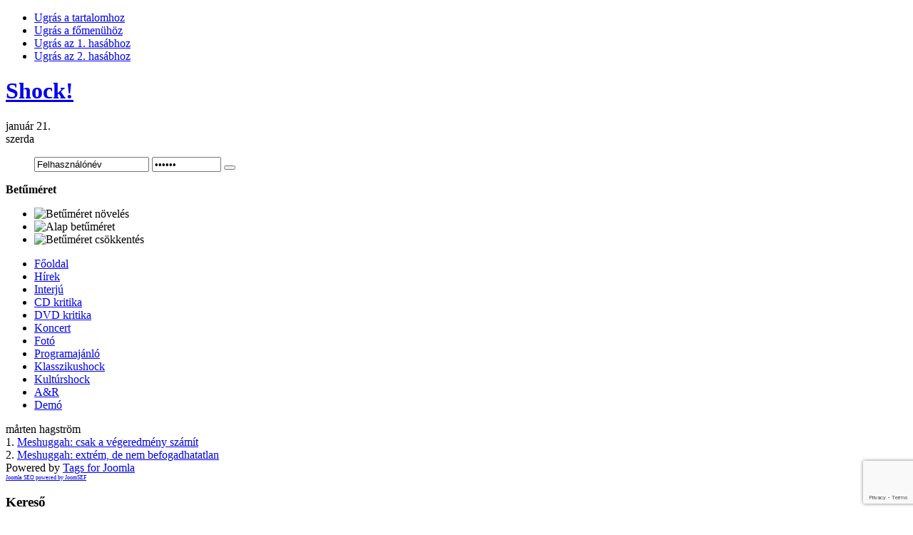

--- FILE ---
content_type: text/html; charset=utf-8
request_url: http://www.shockmagazin.hu/tag/marten-hagstrom
body_size: 12043
content:

<!DOCTYPE html PUBLIC "-//W3C//DTD XHTML 1.0 Transitional//EN" "http://www.w3.org/TR/xhtml1/DTD/xhtml1-transitional.dtd">
<html xmlns:fb="http://ogp.me/ns/fb#">
<html xmlns="http://www.w3.org/1999/xhtml" xml:lang="hu-hu" lang="hu-hu">

<head>
<!-- Google tag (gtag.js) -->
<script async src="https://www.googletagmanager.com/gtag/js?id=UA-1493324-1"></script>
<script>
  window.dataLayer = window.dataLayer || [];
  function gtag(){dataLayer.push(arguments);}
  gtag('js', new Date());

  gtag('config', 'UA-1493324-1');
</script>
<!-- OpenGraph -->
<meta property="og:title" content="mårten hagström | Shock! - Shock!" />
<meta property="og:type" content="article" />
<meta property="og:url" content="http://www.shockmagazin.hu/tag/marten-hagstrom"/> 
<!--meta property="og:image" content="//www.shockmagazin.hu/templates/ja_teline_ii/images/weblogo.jpg" /-->
<meta property="og:site_name" content="Shockmagazin"/> 
<meta property="fb:admins" content="823810586,563673786,100000400891645" />
<!-- OpenGraph End -->
<!--
-->
<meta name="viewport" content="width=device-width, initial-scale=1">
  <base href="//www.shockmagazin.hu/" />
  <meta http-equiv="content-type" content="text/html; charset=utf-8" />
  <meta name="robots" content="index, follow" />
  <meta name="keywords" content="mårten hagström" />
  <meta name="title" content="mårten hagström | Shock! - Shock!" />
  <meta name="description" content="mårten hagström" />
  <meta name="generator" content="" />
  <title>mårten hagström | Shock! - Shock!</title>
  <link href="/templates/ja_teline_ii/favicon.ico" rel="shortcut icon" type="image/x-icon" />
  <link rel="stylesheet" href="/plugins/system/jceutilities/css/jceutilities.css?v=224" type="text/css" />
  <link rel="stylesheet" href="/plugins/system/jceutilities/themes/standard/css/style.css?version=224" type="text/css" />
  <link rel="stylesheet" href="http://www.shockmagazin.hu/components/com_tag/css/tagcloud.css" type="text/css" />
  <link rel="stylesheet" href="/modules/mod_jacatslwi/ja_catslwi/ja.catslwi.css" type="text/css" />
  <link rel="stylesheet" href="http://www.shockmagazin.hu/modules/mod_pixsearch/css/pixsearch_default.css" type="text/css" />
  <link rel="stylesheet" href="http://www.shockmagazin.hu/modules/mod_yoo_login/mod_yoo_login.css.php" type="text/css" />
  <style type="text/css">
    <!--
ul.jclist { padding: 0; list-style-image: none; list-style-type: none; }
ul.jclist li {background-image: none; list-style: none; list-style-image: none; margin-left: 5px !important; margin-left: 0; display: block; overflow: hidden; }
ul.jclist span img {width: auto; height: auto; float: none;}
#ps_results{margin-left:0px;}
    -->
  </style>
  <script type="text/javascript" src="/media/system/js/mootools.js"></script>
  <script type="text/javascript" src="/plugins/system/jceutilities/js/jceutilities.js?v=224"></script>
  <script type="text/javascript" src="http://www.shockmagazin.hu/plugins/system/mediaobject/js/mediaobject-150.js"></script>
  <script type="text/javascript" src="http://www.shockmagazin.hu/media/system/js/mootools.js"></script>
  <script type="text/javascript" src="http://www.shockmagazin.hu/modules/mod_pixsearch/js/pixsearch.js"></script>
  <script type="text/javascript">
	window.addEvent('domready', function(){window.jcepopup=new JCEUtilities({popup:{legacy:0,resize:1,icons:1,overlay:1,overlayopacity:0.8,overlaycolor:"#000000",fadespeed:500,scalespeed:500,hideobjects:1,scrollpopup:1},tooltip:{className:"tooltip",opacity:1,speed:150,position:"br",offsets:{x: 16, y: 16}},imgpath:"plugins/system/jceutilities/img",theme:"standard",themecustom:"",themepath:"plugins/system/jceutilities/themes"});});	MediaObject.init({'flash':"9,0,124,0",'windowmedia':"5,1,52,701",'quicktime':"6,0,2,0",'realmedia':"7,0,0,0",'shockwave':"8,5,1,0"});window.addEvent("domready", function() {setSpecifiedLanguage("Eredmény","Bezár","Keresés...","Bővebben...","Nincs találat","Bővített keresés","http://www.shockmagazin.hu/index.php?option=com_search&amp;view=search","http://www.shockmagazin.hu/","5","newest","any","",1,"Minden találat megtekintése",0,1,1);});
  </script>


<meta http-equiv="X-UA-Compatible" content="IE=EmulateIE7; IE=EmulateIE9">
<link rel="stylesheet" href="/templates/system/css/system.css" type="text/css" />
<link rel="stylesheet" href="/templates/system/css/general.css" type="text/css" />
<link rel="stylesheet" href="/templates/ja_teline_ii/css/editor.css" type="text/css" />

<link rel="stylesheet" href="/templates/ja_teline_ii/highslide/highslide.css" type="text/css" />
<link rel="stylesheet" href="/templates/ja_teline_ii/css/template.css" type="text/css" />
<link rel="stylesheet" href="/templates/ja_teline_ii/css/typo.css" type="text/css" />
<link rel="stylesheet" href="/templates/ja_teline_ii/css/ja.news.css" type="text/css" />
<link href="/templates/ja_teline_ii/mootabs/mootabs1.2.css" rel="stylesheet" type="text/css" />
<script language="javascript" type="text/javascript" src="/templates/ja_teline_ii/js/ja.script.js"></script>

<script type="text/javascript">
//<![CDATA[
	if(!window.swfobject){	
		document.writeln ('<script type="text\/javascript" src="/templates/ja_teline_ii/highslide/swfobject.js"><\/script>');
	}
//]]>
</script>
<script language="javascript" type="text/javascript" src="/templates/ja_teline_ii/highslide/highslide-full.packed.js"></script>

<!-- Menu head -->
			<link href="http://www.shockmagazin.hu/templates/ja_teline_ii/ja_menus/ja_moomenu/ja.moomenu.css" rel="stylesheet" type="text/css" />
			<script src="http://www.shockmagazin.hu/templates/ja_teline_ii/ja_menus/ja_moomenu/ja.moomenu.js" language="javascript" type="text/javascript" ></script>
			
<link href="/templates/ja_teline_ii/css/colors/theme.css" rel="stylesheet" type="text/css" />

<!--[if gt IE 9]> <= I think that should be IE 8
 <link href="http://www.shockmagazin.hu/templates/ja_teline_ii/css/ie9.css" rel="stylesheet" type="text/css" />
 <![endif]-->

<!--[if lte IE 6]>
<style type="text/css">
.clearfix {height: 1%;}
img {border: none;}
</style>
<![endif]-->

<!--[if gte IE 7.0]>
<style type="text/css">
.clearfix {display: inline-block;}
</style>
<![endif]-->


<!--[if gt IE 7]>
<link href="http://www.shockmagazin.hu/templates/ja_teline_ii/css/ie8.css" rel="stylesheet" type="text/css" />
<![endif]-->

<script type="text/javascript">    
   	hs.graphicsDir = 'http://www.shockmagazin.hu/templates/ja_teline_ii/highslide/graphics/';
   	hs.showCredits = false; // you can set this to false if you want
	hs.creditsText = 'Powered by JA Highslide';
	hs.creditsHref = 'http://joomlart.com/';
	hs.creditsTitle ='Go to the Highslide JA homepage';
	hs.loadingText = 'Betöltés...';
	hs.loadingTitle = 'Kattints, ha mégse';
	hs.focusTitle = 'Kattintásra előre helyez';
	hs.fullExpandTitle = 'Az aktuális méretre nagyítja';
	hs.previousText = 'Előző';
	hs.nextText = 'Következő';
	hs.moveText = 'Mozgatás';
	hs.closeText = 'Bezár';
	hs.closeTitle = 'Bezár (esc)';
	hs.resizeTitle = 'Átméretez';
	hs.playText = 'Lejátszás';
	hs.playTitle = 'Diavetítés indítása (space)';
	hs.pauseText = 'Szünet';
	hs.pauseTitle = 'Diavetítés pillanatállj (space)';
	hs.previousTitle = 'Előző; (balra)';
	hs.nextTitle = 'Következő (jobbra)';
	hs.moveTitle = 'Mozgatás';
	hs.fullExpandText = 'Teljes méret';
	hs.number= '%1-ból %2. kép';
	hs.restoreTitle = '';
	//hs.restoreTitle = 'Kattintásra bezár, kattintásra, és húzásra mozgat. A nyilakkal lehet előre/hátra lépkedni.';
</script>

<!-- STYLE FIX -->
<style>
#ps_search_str {width:250px}
</style>

<script async="" src="/shock_static/shock-mobile.js"></script>
<link href="/shock_static/shock-mobile.css" rel="stylesheet" type="text/css">
<script src='https://www.google.com/recaptcha/api.js?render=6LccTO4cAAAAAPCqW36wWzuBM13f1rGNAvi8YpJs'></script>
</head>
<body id="bd" class="wide fs3" >
<!-- INIT FACEBOOK -->
<script>
  window.fbAsyncInit = function() {
    FB.init({
      appId      : '480558408652826',
      xfbml      : true,
      version    : 'v10.0'
    });
    FB.Event.subscribe('edge.create', function(targetUrl) {
      ga('send', 'social', 'facebook', 'like', targetUrl);
    });
    FB.Event.subscribe('edge.remove', function(targetUrl) {
      ga('send', 'social', 'facebook', 'unlike', targetUrl);
    });
    FB.AppEvents.logPageView();
  };

//  (function(d, s, id){
//     var js, fjs = d.getElementsByTagName(s)[0];
//     if (d.getElementById(id)) {return;}
//     js = d.createElement(s); js.id = id;
//     js.src = "https://connect.facebook.net/hu_HU/sdk.js";
//     fjs.parentNode.insertBefore(js, fjs);
//   }(document, 'script', 'facebook-jssdk'));
</script>
<script async defer crossorigin="anonymous" src="https://connect.facebook.net/hu_HU/sdk.js"></script>
<!-- END FACEBOOK -->

<a name="Top" id="Top"></a>
<ul class="accessibility">
	<li><a href="/tag/marten-hagstrom#ja-content" title="Ugrás a tartalomhoz">Ugrás a tartalomhoz</a></li>
	<li><a href="/tag/marten-hagstrom#ja-mainnav" title="Ugrás a főmenühöz">Ugrás a főmenühöz</a></li>
	<li><a href="/tag/marten-hagstrom#ja-col1" title="Ugrás az 1. hasábhoz">Ugrás az 1. hasábhoz</a></li>
	<li><a href="/tag/marten-hagstrom#ja-col2" title="Ugrás az 2. hasábhoz">Ugrás az 2. hasábhoz</a></li>
</ul>

<div id="ja-wrapper">
	

<!-- BEGIN: HEADER -->
<div id="ja-headerwrap">
	<div id="ja-header" class="clearfix">

			<h1 class="logo">
			<a href="http://www.shockmagazin.hu/" title="Shock!"><span>Shock!</span></a>
		</h1>
	
	<div id="ja-headtools" class="ja-headtool">
	<div class="ja-innerpad clearfix">

		<div class="ja-day">
	   <div>január 21.</div><span>szerda</span> 
		</div>

		<ul>
			
<span class="quick" style="display: block;">
	<span class="yoo-login">
	
				
				
		<span class="login">
		
			<form action="http://www.shockmagazin.hu/" method="post" name="login">
						
			<span class="username">
			
				<input type="text" name="username" size="18" alt="Felhasználónév" value="Felhasználónév" onblur="if(this.value=='') this.value='Felhasználónév';" onfocus="if(this.value=='Felhasználónév') this.value='';" />
				
			</span>
			
			<span class="password">
			
				<input type="password" name="passwd" size="10" alt="Jelszó" value="Jelszó" onblur="if(this.value=='') this.value='Jelszó';" onfocus="if(this.value=='Jelszó') this.value='';" />
				
			</span>

			<input type="hidden" name="remember" value="yes" />
			
			<span class="login-button-icon">
				<button value="" name="Submit" type="submit" title="Login"></button>
			</span>
			
						
						
						<span class="registration">
				<a href="/your-details/create-an-account" title="Create an account"></a>
			</span>
						
						
			<input type="hidden" name="option" value="com_user" />
			<input type="hidden" name="task" value="login" />
			<input type="hidden" name="return" value="aHR0cDovL3d3dy5zaG9ja21hZ2F6aW4uaHUvdGFnL21hcnRlbi1oYWdzdHJvbQ==" />
			<input type="hidden" name="0227d6381912d3b6a7fcaa7bad219756" value="1" />
		</form>
		</span>
		
				
	</span>
</span>		
			<!--module search-->			
					</ul>

	  	  <div id="ja-usertools">
	  	<strong>Betűméret</strong>		<ul class="ja-usertools-font">
		<li><img style="cursor: pointer;" title="Betűméret növelés" src="http://www.shockmagazin.hu/templates/ja_teline_ii/images/user-increase.gif" alt="Betűméret növelés" id="ja-tool-increase" onclick="switchFontSize('ja_teline_ii_ja_font','inc'); return false;" /></li>
		<li><img style="cursor: pointer;" title="Alap betűméret" src="http://www.shockmagazin.hu/templates/ja_teline_ii/images/user-reset.gif" alt="Alap betűméret" id="ja-tool-reset" onclick="switchFontSize('ja_teline_ii_ja_font',3); return false;" /></li>
		<li><img style="cursor: pointer;" title="Betűméret csökkentés" src="http://www.shockmagazin.hu/templates/ja_teline_ii/images/user-decrease.gif" alt="Betűméret csökkentés" id="ja-tool-decrease" onclick="switchFontSize('ja_teline_ii_ja_font','dec'); return false;" /></li>
		</ul>
		<script type="text/javascript">var CurrentFontSize=parseInt('3');</script>
		
			  </div>
	  		<div class="ja-cert-header">
			
	 	</div>
	</div>
	</div>

	</div>
</div>
<!-- END: HEADER -->

<!-- BEGIN: MAIN NAVIGATION -->
<div id="ja-mainnavwrap">
	<div id="ja-mainnav" class="clearfix">
		<ul id="ja-cssmenu" class="clearfix">
<li ><a href="http://www.shockmagazin.hu/" class="menu-item0 first-item" id="menu248" title="Főoldal"><span class="menu-title">Főoldal</span></a></li> 
<li ><a href="/hirek/blog" class="menu-item1" id="menu202" title="Hírek"><span class="menu-title">Hírek</span></a></li> 
<li ><a href="/interju/blog" class="menu-item2" id="menu181" title="Interjú"><span class="menu-title">Interjú</span></a></li> 
<li ><a href="/cd-kritika/blog" class="menu-item3" id="menu176" title="CD kritika"><span class="menu-title">CD kritika</span></a></li> 
<li ><a href="/dvd-kritika/blog" class="menu-item4" id="menu166" title="DVD kritika"><span class="menu-title">DVD kritika</span></a></li> 
<li ><a href="/koncert/blog" class="menu-item5" id="menu171" title="Koncert"><span class="menu-title">Koncert</span></a></li> 
<li ><a href="/foto/blog" class="menu-item6" id="menu159" title="Fotó"><span class="menu-title">Fotó</span></a></li> 
<li ><a href="/programajanlo/blog" class="menu-item7" id="menu197" title="Programajánló"><span class="menu-title">Programajánló</span></a></li> 
<li ><a href="/klasszikushock/blog" class="menu-item8" id="menu192" title="Klasszikushock"><span class="menu-title">Klasszikushock</span></a></li> 
<li ><a href="/kulturshock/blog" class="menu-item9" id="menu150" title="Kultúrshock"><span class="menu-title">Kultúrshock</span></a></li> 
<li ><a href="/a-r/blog" class="menu-item10" id="menu299" title="A&R"><span class="menu-title">A&R</span></a></li> 
<li ><a href="/demo/blog" class="menu-item11 last-item" id="menu269" title="Demó"><span class="menu-title">Demó</span></a></li> 
</ul>
	</div>
</div>
<script>
  (function () {
    var item = document.getElementById("menu248");
    item.href="/";
  })();
</script>
<!-- END: MAIN NAVIGATION -->

<div id="ja-containerwrap" class="clearfix">

<div id="ja-container">
<div id="ja-container-inner" class="clearfix">

	<!-- BEGIN: CONTENT -->
	<div id="ja-content">
		<div class="ja-innerpad clearfix">

			

						<div id="ja-pathway">
				
			</div>
			
			<div id="ja-current-content">
				<div id="abc">
					
				</div>

        				<div class="componentheading">mårten hagström</div>

<table class="contentpaneopen" border="0" cellpadding="0"
	cellspacing="0" width="100%">
	<tr><td></td></tr>	<tr class="sectiontableentry1">
		<td>
		<div><span class="small">1. </span> <a
			href="/interju/meshuggah-csak-a-vegeredmeny-szamit">
			Meshuggah: csak a végeredmény számít </a></div>
		</td>
	</tr>
		<tr class="sectiontableentry2">
		<td>
		<div><span class="small">2. </span> <a
			href="/interju/meshuggah-extrem-de-nem-befogadhatatlan">
			Meshuggah: extrém, de nem befogadhatatlan </a></div>
		</td>
	</tr>
		<tr>
		<td>
		<div class="pagination"></div>
		</td>
	</tr>
		<tr>
		<td>
		<div class="joomlatags">Powered by <a href="http://www.joomlatags.org"
			title="Tags for Joomla">Tags for Joomla</a></div>
		</td>
	</tr>
</table>

	
<div><a href="http://www.artio.net/joomla-extensions/joomsef" style="font-size: 8px; visibility: visible; display: inline;" title="JoomSEF: Joomla SEO component for SEF URLs">Joomla SEO powered by JoomSEF</a></div>
				
        <!-- BEGIN: JAZIN -->
                <!-- END: JAZIN -->
        
      </div>

		
	</div>
	</div>
	<!-- END: CONTENT -->

		<!-- BEGIN: COLUMNS -->
	<div id="ja-colwrap">

				<!-- BEGIN: MASSCOL -->
		<div id="ja-colmass" class="clearfix">
			<div class="ja-innerpad">

						<div class="moduletable">
					<div class="advs bannergroup">


</div>
		</div>
			<div class="moduletable">
					<h3>Kereső</h3>
					
<form name="pp_search" id="pp_search" action="http://www.shockmagazin.hu/" method="get">
<div class="pixsearch">
	<div class="ps_pretext"></div>
	<div id="ps_icon_background">
		<div id="ps_icon"></div>
    </div>
	<input id="ps_search_str" name="searchword" type="text" value="Keresés..." autocomplete="off" />
	<input type="hidden" name="searchphrase" value="any"/>
	<input type="hidden" name="limit" value="" />
	<input type="hidden" name="ordering" value="newest" />
	<input type="hidden" name="view" value="search" />
	<input type="hidden" name="Itemid" value="0" />
	<input type="hidden" name="option" value="com_search" />
	<div class="ps_posttext"></div>
	<div id="ps_results"></div>
</div>
<div id="pixsearch_tmpdiv" style="visibility:hidden;display:none;"></div>
</form>		</div>
			<div class="moduletable">
					<div class="advs bannergroup">


</div>
		</div>
	

								<script language="javascript" type="text/javascript" src="http://www.shockmagazin.hu/templates/ja_teline_ii/mootabs/mootabs1.2.js"></script>
				<script type="text/javascript">
					window.addEvent('load', initmootabs);
					function initmootabs() {
						myTabs1 = new jamootabs('ja-tabs', {
							
	width: 			'auto', 
	height: 		'auto', 
	padding:     15,
	duration:		1000,
	changeTransition: Fx.Transitions.Expo.easeOut,
	animType:		'animMove'
						});
					}
				</script>
				<div id="ja-tabswrap">
					<div id="ja-tabs" class="clearfix">
		  				<div class="ja-tab-panels">
										<div class="moduletable">
					<h3>Friss</h3>
					<ul class="latestnews">
	<li class="latestnews">
		<a href="/hirek/death-to-all-budapesti-koncert-a-spiritual-healing-es-a-symbolic-dalaival" class="latestnews">
			Death To All: budapesti koncert a Spiritual Healing és a Symbolic dalaival</a>
	</li>
	<li class="latestnews">
		<a href="/hirek/megadeth-penteken-itt-a-bucsulemez-hallgasd-meg-a-puppet-parade-cimu-dalt" class="latestnews">
			Megadeth: pénteken itt a búcsúlemez, hallgasd meg a Puppet Parade című dalt!</a>
	</li>
	<li class="latestnews">
		<a href="/hirek/portnoy-a-rush-feleledeserol-valahol-azert-orulok-hogy-meg-sem-kerestek" class="latestnews">
			Portnoy a Rush feléledéséről: „Valahol azért örülök, hogy meg sem kerestek”</a>
	</li>
	<li class="latestnews">
		<a href="/cd-kritika/robbie-williams-britpop" class="latestnews">
			Robbie Williams: Britpop</a>
	</li>
	<li class="latestnews">
		<a href="/hirek/amint-osszeallt-a-dal-ereztem-hogy-sulya-van-meghozza-fizikai-ertelemben" class="latestnews">
			„Amint összeállt a dal, éreztem, hogy súlya van, méghozzá fizikai értelemben”</a>
	</li>
	<li class="latestnews">
		<a href="/hirek/a-2026-os-lost-society-igen-sulyosan-dorren-meg" class="latestnews">
			„A 2026-os Lost Society igen súlyosan dörren meg”</a>
	</li>
	<li class="latestnews">
		<a href="/hirek/a-markolab-a-gonosz-eljovetelenek-pillanatat-jelzi" class="latestnews">
			„A Markoláb a gonosz eljövetelének pillanatát jelzi”</a>
	</li>
	<li class="latestnews">
		<a href="/hirek/nem-szeretem-a-black-sabbathot-es-nem-szeretem-azokat-az-embereket-akik-deneverek-fejet-harapjak-le" class="latestnews">
			„Nem szeretem a Black Sabbathot, és nem szeretem azokat az embereket, akik denevérek fejét harapják le”</a>
	</li>
	<li class="latestnews">
		<a href="/interju/vernon-reid-ha-elkezdek-agyalni-hogy-tenyleg-ott-van-mick-jagger-szetesem-az-idegessegtol" class="latestnews">
			Vernon Reid: „Ha elkezdek agyalni, hogy tényleg ott van Mick Jagger, szétesem az idegességtől”</a>
	</li>
	<li class="latestnews">
		<a href="/hirek/ezzel-a-lemezzel-most-uj-szintre-emeltuk-a-legutobbi-albumokon-hallottakat" class="latestnews">
			„Ezzel a lemezzel most új szintre emeltük a legutóbbi albumokon hallottakat”</a>
	</li>
	<li class="latestnews">
		<a href="/hirek/fontos-eszben-tartani-hogy-elobb-utobb-ugyis-tortenik-valami-jo" class="latestnews">
			„Fontos észben tartani, hogy előbb-utóbb úgyis történik valami jó”</a>
	</li>
	<li class="latestnews">
		<a href="/hirek/a-dal-soha-korabban-nem-latott-elvetemult-jartassagot-mutat-a-death-es-thrash-metalban" class="latestnews">
			 „A dal soha korábban nem látott, elvetemült jártasságot mutat a death és thrash metalban”</a>
	</li>
	<li class="latestnews">
		<a href="/hirek/siman-csak-irtunk-egy-rohadt-sulyos-lemezt" class="latestnews">
			„Simán csak írtunk egy rohadt súlyos lemezt”</a>
	</li>
	<li class="latestnews">
		<a href="/hirek/az-it-s-a-sin-alapvetoen-heavy-metal" class="latestnews">
			„Az It’s A Sin alapvetően heavy metal”</a>
	</li>
	<li class="latestnews">
		<a href="/hirek/devil-on-my-tongue-uj-dal-melissa-bonny-szoloalbumarol" class="latestnews">
			Devil On My Tongue: új dal Melissa Bonny szólóalbumáról</a>
	</li>
	<li class="latestnews">
		<a href="/hirek/zeneileg-a-dal-a-thrash-es-a-black-metal-kevereket-adja" class="latestnews">
			„Zeneileg a thrash és a black metal keverékét adja a dal”</a>
	</li>
	<li class="latestnews">
		<a href="/programajanlo/megadeth-magyar-mozik-is-jatsszak-a-maszk-mogott-dokumentumfilmet" class="latestnews">
			Megadeth: magyar mozik is játsszák A maszk mögött dokumentumfilmet</a>
	</li>
	<li class="latestnews">
		<a href="/hirek/krushers-of-the-world-hallgasd-vegig-a-kreator-uj-albumat" class="latestnews">
			Krushers Of The World: hallgasd végig a Kreator új albumát!</a>
	</li>
	<li class="latestnews">
		<a href="/hirek/black-stone-cherry-igy-jatsszak-a-simple-minds-klasszikusat" class="latestnews">
			Black Stone Cherry: így játsszák a Simple Minds klasszikusát</a>
	</li>
	<li class="latestnews">
		<a href="/kulturshock/shock-top-20-2025" class="latestnews">
			Shock! Top 20 - 2025</a>
	</li>
	<li class="latestnews">
		<a href="/cd-kritika/lorna-shore-i-feel-the-everblack-festering-within-me" class="latestnews">
			Lorna Shore: I Feel The Everblack Festering Within Me</a>
	</li>
</ul>		</div>
			<div class="moduletable">
					<h3>Népszerű</h3>
					<ul class="mostread">
	<li class="mostread">
		<a href="/interju/tankcsapda-nagy-fero-oriasi-az-acsarkodas-a-szethuzas-az-irigykedes-a-mufajon-belul" class="mostread">
			Tankcsapda &amp; Nagy Feró: „Óriási az acsarkodás, a széthúzás, az irigykedés a műfajon belül”</a>
	</li>
	<li class="mostread">
		<a href="/klasszikushock/metallica-metallica" class="mostread">
			Metallica: Metallica</a>
	</li>
	<li class="mostread">
		<a href="/hirek/49-eves-koraban-elhunyt-jeff-hanneman" class="mostread">
			49 éves korában elhunyt Jeff Hanneman</a>
	</li>
	<li class="mostread">
		<a href="/hirek/motorbalesetben-elhunyt-mitch-lucker-a-suicide-silence-enekese" class="mostread">
			Motorbalesetben elhunyt Mitch Lucker, a Suicide Silence énekese</a>
	</li>
	<li class="mostread">
		<a href="/cd-kritika/lou-reed-metallica-lulu" class="mostread">
			Lou Reed &amp; Metallica: Lulu</a>
	</li>
	<li class="mostread">
		<a href="/cd-kritika/morbid-angel-illud-divinum-insanus" class="mostread">
			Morbid Angel: Illud Divinum Insanus</a>
	</li>
	<li class="mostread">
		<a href="/koncert/depeche-mode-budapest-2013-majus-21" class="mostread">
			Depeche Mode - Budapest, 2013. május 21.</a>
	</li>
	<li class="mostread">
		<a href="/kulturshock/shock-top-20-2001-2010-az-elozo-evtized-legjobb-lemezei" class="mostread">
			Shock! Top 20 2001-2010 - Az előző évtized legjobb lemezei</a>
	</li>
	<li class="mostread">
		<a href="/interju/lovreck-zenei-fronton-magyarorszagon-husz-eve-nem-tortent-semmi" class="mostread">
			Lovreck: „Zenei fronton Magyarországon húsz éve nem történt semmi”</a>
	</li>
	<li class="mostread">
		<a href="/cd-kritika/machine-head-unto-the-locust" class="mostread">
			Machine Head: Unto The Locust</a>
	</li>
	<li class="mostread">
		<a href="/hirek/magyarorszagon-is-kaphato-az-iron-maiden-sore" class="mostread">
			Magyarországon is kapható az Iron Maiden söre</a>
	</li>
	<li class="mostread">
		<a href="/interju/black-label-society-fel-sem-merul-benned-hogy-ellopd-a-boltbol-a-sort" class="mostread">
			Black Label Society: „Fel sem merül benned, hogy ellopd a boltból a sört”</a>
	</li>
	<li class="mostread">
		<a href="/kulturshock/shock-top-20-2010" class="mostread">
			Shock! Top 20 - 2010</a>
	</li>
	<li class="mostread">
		<a href="/interju/slipknot-corey-maszk-nelkul" class="mostread">
			Slipknot: Corey maszk nélkül</a>
	</li>
	<li class="mostread">
		<a href="/cd-kritika/leander-szividomar" class="mostread">
			Leander: Szívidomár</a>
	</li>
	<li class="mostread">
		<a href="/cd-kritika/nightwish-imaginaerum" class="mostread">
			Nightwish: Imaginaerum</a>
	</li>
	<li class="mostread">
		<a href="/kulturshock/jo-ha-tizevente-akad-ehhez-foghato-lemez" class="mostread">
			„Jó, ha tízévente akad ehhez fogható lemez”</a>
	</li>
	<li class="mostread">
		<a href="/hirek/black-metal-alapkepzesben-reszesulnek-a-norveg-diplomatak" class="mostread">
			Black metal alapképzésben részesülnek a norvég diplomaták</a>
	</li>
	<li class="mostread">
		<a href="/hirek/meghalt-zavarko-laszlo" class="mostread">
			Meghalt Zavarkó László</a>
	</li>
	<li class="mostread">
		<a href="/cd-kritika/red-hot-chili-peppers-i-m-with-you" class="mostread">
			Red Hot Chili Peppers: I'm With You</a>
	</li>
	<li class="mostread">
		<a href="/koncert/metallica-kvelertak-budapest-2018-aprilis-5" class="mostread">
			Metallica, Kvelertak - Budapest, 2018. április 5.</a>
	</li>
	<li class="mostread">
		<a href="/cd-kritika/tankcsapda-rockmafia-debrecen" class="mostread">
			Tankcsapda: Rockmafia Debrecen</a>
	</li>
	<li class="mostread">
		<a href="/interju/epica-a-lany-a-szomszedbol" class="mostread">
			Epica: a lány a szomszédból</a>
	</li>
</ul>		</div>
			<div class="moduletable">
					<h3>Hozzászólások</h3>
					<ul class="jclist">
<li><a class="jcl_objtitle" href="/kulturshock/shock-top-20-2025#comment-136396" title="Shock! Top 20 - 2025">Shock! Top 20 - 2025</a><br /><span class="jcl_comment">Ez a Sanguisugabogg különben tényleg ott...</span></li>
<li><a class="jcl_objtitle" href="/kulturshock/shock-top-20-2025#comment-136395" title="Shock! Top 20 - 2025">Shock! Top 20 - 2025</a><br /><span class="jcl_comment">Számomra a 2025-ös év leginkább hallgato...</span></li>
<li><a class="jcl_objtitle" href="/hirek/portnoy-a-rush-feleledeserol-valahol-azert-orulok-hogy-meg-sem-kerestek#comment-136394" title="Portnoy a Rush feléledéséről: „Valahol azért örülö...">Portnoy a Rush feléledéséről: „Valahol azért örülö...</a><br /><span class="jcl_comment">Akkor minden rendben.Geddy Lee-ék amúgyi...</span></li>
<li><a class="jcl_objtitle" href="/kulturshock/shock-top-20-2025#comment-136393" title="Shock! Top 20 - 2025">Shock! Top 20 - 2025</a><br /><span class="jcl_comment">1. Sanguisugabogg - Hideous Aftermath 2....</span></li>
<li><a class="jcl_objtitle" href="/cd-kritika/robbie-williams-britpop#comment-136392" title="Robbie Williams: Britpop">Robbie Williams: Britpop</a><br /><span class="jcl_comment"> Majd jön a dallamfan brigád, hogyan mer...</span></li>
<li><a class="jcl_objtitle" href="/cd-kritika/lorna-shore-i-feel-the-everblack-festering-within-me#comment-136391" title="Lorna Shore: I Feel The Everblack Festering Within...">Lorna Shore: I Feel The Everblack Festering Within...</a><br /><span class="jcl_comment">Csak nekem tűnik direkt hasonlóság az A ...</span></li>
<li><a class="jcl_objtitle" href="/klasszikushock/heavens-edge-heavens-edge#comment-136390" title="Heavens Edge: Heavens Edge">Heavens Edge: Heavens Edge</a><br /><span class="jcl_comment">"(Bár nyilván ma már semmilyen szűrőn ne...</span></li>
<li><a class="jcl_objtitle" href="/hirek/mustaine-a-korabbi-tagok-bucsuturnes-meghivasarol-nem-valami-megadeth-babszinhaz-a-cel#comment-136389" title="Mustaine a korábbi tagok búcsúturnés meghívásáról:...">Mustaine a korábbi tagok búcsúturnés meghívásáról:...</a><br /><span class="jcl_comment">Nyilván nem vihet ex-tagokat a búcsúturn...</span></li>
<li><a class="jcl_objtitle" href="/hirek/megadeth-penteken-itt-a-bucsulemez-hallgasd-meg-a-puppet-parade-cimu-dalt#comment-136388" title="Megadeth: pénteken itt a búcsúlemez, hallgasd meg ...">Megadeth: pénteken itt a búcsúlemez, hallgasd meg ...</a><br /><span class="jcl_comment"> OK. Ennyire azert nem fontos, azt hitte...</span></li>
<li><a class="jcl_objtitle" href="/cd-kritika/robbie-williams-britpop#comment-136387" title="Robbie Williams: Britpop">Robbie Williams: Britpop</a><br /><span class="jcl_comment">Azért egy Chris Barnes featuring beférhe...</span></li>
<li><a class="jcl_objtitle" href="/hirek/megadeth-penteken-itt-a-bucsulemez-hallgasd-meg-a-puppet-parade-cimu-dalt#comment-136385" title="Megadeth: pénteken itt a búcsúlemez, hallgasd meg ...">Megadeth: pénteken itt a búcsúlemez, hallgasd meg ...</a><br /><span class="jcl_comment"> Nem tudom szabad-e ilyet írni, de nCore...</span></li>
<li><a class="jcl_objtitle" href="/cd-kritika/robbie-williams-britpop#comment-136383" title="Robbie Williams: Britpop">Robbie Williams: Britpop</a><br /><span class="jcl_comment">Csicska zene csicska arcoknak!!</span></li>
<li><a class="jcl_objtitle" href="/interju/vernon-reid-ha-elkezdek-agyalni-hogy-tenyleg-ott-van-mick-jagger-szetesem-az-idegessegtol#comment-136382" title="Vernon Reid: „Ha elkezdek agyalni, hogy tényleg ot...">Vernon Reid: „Ha elkezdek agyalni, hogy tényleg ot...</a><br /><span class="jcl_comment">Köszi az interjút, igen jó arcnak tűnik ...</span></li>
</ul>
		</div>
	
						</div>
					</div>
				</div>
				<div class="fb-recommendations-bar" data-href="//www.shockmagazin.hu" data-read-time="20" data-action="recommend" data-site="shockmagazin.hu" data-num-recommendations="4" data-max-age="30"></div>
				

						<div class="moduletable">
					<div class="advs bannergroup">


</div>
		</div>
	

			</div>
		</div>
		<!-- END: MASSCOL -->
		
		<div id="ja-cols" class="clearfix">
						<div id="ja-col1">
				<div class="ja-innerpad">
							<div class="moduletable">
					<h3>Galériák</h3>
					
	<script type="text/javascript" src="http://www.shockmagazin.hu/modules/mod_jacatslwi/ja_catslwi/ja.catslwi.js"></script>
	<script type="text/javascript">
		jaSLWI.expandH = 120;
	</script>
<div onclick="location.href='/foto/volbeat-budapest-pecsa-music-hall-2013-junius-18'" class="ja-catslwi ja-catslwi-first" style=" cursor: pointer;">
	<div class="ja-catslwi-inner" style="height: 200px; background:url(http://www.shockmagazin.hu/images/resized/images/stories/2013/galeria/volbeat2013_150_200_150_200.jpg) no-repeat;">
	<div class="ja-catslwi-container">
		<p>&nbsp;</p>
		<div class="ja-catslwi-text" style="height: 30px;">
		<div id="ja-catslwi-textbg1" class="ja-catslwi-content" style="height:120px; background-color:#4F4F4F;">
		<script type="text/javascript">
			textbg = document.getElementById("ja-catslwi-textbg1");
			textbg.style.opacity = 0.8;
			textbg.style.filter = 'alpha(opacity=80)';
		</script>
		</div>
		<div class="ja-catslwi-display" style="height:120px; color:#FFFFFF;"><h3>Volbeat - Budapest, PeCsa Music Hall, 2013. június 18.</h3></div>
		</div>
	</div>
	</div>
</div>
<div onclick="location.href='/foto/overkill-budapest-petofi-csarnok-2011-marcius-11'" class="ja-catslwi ja-catslwi-center" style=" cursor: pointer;">
	<div class="ja-catslwi-inner" style="height: 200px; background:url(http://www.shockmagazin.hu/images/resized/images/stories/galeria/overkill2011_150_200.jpg) no-repeat;">
	<div class="ja-catslwi-container">
		<p>&nbsp;</p>
		<div class="ja-catslwi-text" style="height: 30px;">
		<div id="ja-catslwi-textbg2" class="ja-catslwi-content" style="height:120px; background-color:#4F4F4F;">
		<script type="text/javascript">
			textbg = document.getElementById("ja-catslwi-textbg2");
			textbg.style.opacity = 0.8;
			textbg.style.filter = 'alpha(opacity=80)';
		</script>
		</div>
		<div class="ja-catslwi-display" style="height:120px; color:#FFFFFF;"><h3>Overkill - Budapest, Petőfi Csarnok, 2011. március 11.</h3></div>
		</div>
	</div>
	</div>
</div>
<div onclick="location.href='/foto/destruction-budapest-petofi-csarnok-2011-marcius-11'" class="ja-catslwi ja-catslwi-center" style=" cursor: pointer;">
	<div class="ja-catslwi-inner" style="height: 200px; background:url(http://www.shockmagazin.hu/images/resized/images/stories/galeria/destruction2011_150_200.jpg) no-repeat;">
	<div class="ja-catslwi-container">
		<p>&nbsp;</p>
		<div class="ja-catslwi-text" style="height: 30px;">
		<div id="ja-catslwi-textbg3" class="ja-catslwi-content" style="height:120px; background-color:#4F4F4F;">
		<script type="text/javascript">
			textbg = document.getElementById("ja-catslwi-textbg3");
			textbg.style.opacity = 0.8;
			textbg.style.filter = 'alpha(opacity=80)';
		</script>
		</div>
		<div class="ja-catslwi-display" style="height:120px; color:#FFFFFF;"><h3>Destruction - Budapest, Petőfi Csarnok, 2011. március 11.</h3></div>
		</div>
	</div>
	</div>
</div>
<div onclick="location.href='/foto/apocalyptica-budapest-petofi-csarnok-2011-februar-23'" class="ja-catslwi ja-catslwi-center" style=" cursor: pointer;">
	<div class="ja-catslwi-inner" style="height: 200px; background:url(http://www.shockmagazin.hu/images/resized/images/stories/galeria/apocalyptica2011_150_200.jpg) no-repeat;">
	<div class="ja-catslwi-container">
		<p>&nbsp;</p>
		<div class="ja-catslwi-text" style="height: 30px;">
		<div id="ja-catslwi-textbg4" class="ja-catslwi-content" style="height:120px; background-color:#4F4F4F;">
		<script type="text/javascript">
			textbg = document.getElementById("ja-catslwi-textbg4");
			textbg.style.opacity = 0.8;
			textbg.style.filter = 'alpha(opacity=80)';
		</script>
		</div>
		<div class="ja-catslwi-display" style="height:120px; color:#FFFFFF;"><h3>Apocalyptica - Budapest, Petőfi Csarnok, 2011. február 23.</h3></div>
		</div>
	</div>
	</div>
</div>
<div onclick="location.href='/foto/beardfish-budapest-a38-2010-oktober-24'" class="ja-catslwi ja-catslwi-center" style=" cursor: pointer;">
	<div class="ja-catslwi-inner" style="height: 200px; background:url(http://www.shockmagazin.hu/images/resized/images/stories/galeria/beardfish2010_150_200.jpg) no-repeat;">
	<div class="ja-catslwi-container">
		<p>&nbsp;</p>
		<div class="ja-catslwi-text" style="height: 30px;">
		<div id="ja-catslwi-textbg5" class="ja-catslwi-content" style="height:120px; background-color:#4F4F4F;">
		<script type="text/javascript">
			textbg = document.getElementById("ja-catslwi-textbg5");
			textbg.style.opacity = 0.8;
			textbg.style.filter = 'alpha(opacity=80)';
		</script>
		</div>
		<div class="ja-catslwi-display" style="height:120px; color:#FFFFFF;"><h3>Beardfish - Budapest, A38, 2010. október 24.</h3></div>
		</div>
	</div>
	</div>
</div>
<div onclick="location.href='/foto/watch-my-dying-budapest-almassy-teri-szabadidokozpont-2007-marcius-23'" class="ja-catslwi ja-catslwi-center" style=" cursor: pointer;">
	<div class="ja-catslwi-inner" style="height: 200px; background:url(http://www.shockmagazin.hu/images/resized/images/stories/galeria/watchmydying_2007_1_150_200.jpg) no-repeat;">
	<div class="ja-catslwi-container">
		<p>&nbsp;</p>
		<div class="ja-catslwi-text" style="height: 30px;">
		<div id="ja-catslwi-textbg6" class="ja-catslwi-content" style="height:120px; background-color:#4F4F4F;">
		<script type="text/javascript">
			textbg = document.getElementById("ja-catslwi-textbg6");
			textbg.style.opacity = 0.8;
			textbg.style.filter = 'alpha(opacity=80)';
		</script>
		</div>
		<div class="ja-catslwi-display" style="height:120px; color:#FFFFFF;"><h3>Watch My Dying - Budapest, Almássy téri Szabadidőközpont, 2007. március 23.</h3></div>
		</div>
	</div>
	</div>
</div>		</div>
	
				</div>
			</div>
				
						<div id="ja-col2">
				<div class="ja-innerpad">
							<div class="moduletable">
					<h3>Legolvasottabb</h3>
					
<div class="tagCloud"> <a
	href="/tag/alternativ" rel="tag" class="tag2">
alternatív</a>  <a
	href="/tag/black-metal" rel="tag" class="tag2">
black metal</a>  <a
	href="/tag/batky-zoltan" rel="tag" class="tag1">
bátky zoltán</a>  <a
	href="/tag/death-metal" rel="tag" class="tag3">
death metal</a>  <a
	href="/tag/doom" rel="tag" class="tag3">
doom</a>  <a
	href="/tag/draveczki-ury-adam" rel="tag" class="tag7">
draveczki ury ádám</a>  <a
	href="/tag/extrem-metal" rel="tag" class="tag2">
extrém metal</a>  <a
	href="/tag/fesztival" rel="tag" class="tag1">
fesztivál</a>  <a
	href="/tag/groove-metal" rel="tag" class="tag2">
groove metal</a>  <a
	href="/tag/gotikus" rel="tag" class="tag1">
gótikus</a>  <a
	href="/tag/hair-metal" rel="tag" class="tag2">
hair metal</a>  <a
	href="/tag/hard-rock" rel="tag" class="tag6">
hard rock</a>  <a
	href="/tag/hardcore" rel="tag" class="tag2">
hardcore</a>  <a
	href="/tag/heavy-metal" rel="tag" class="tag5">
heavy metal</a>  <a
	href="/tag/kiss-gabor" rel="tag" class="tag4">
kiss gábor</a>  <a
	href="/tag/metallica" rel="tag" class="tag1">
metallica</a>  <a
	href="/tag/oravecz-zoltan" rel="tag" class="tag2">
oravecz zoltán</a>  <a
	href="/tag/pfleger-bea" rel="tag" class="tag2">
pfleger bea</a>  <a
	href="/tag/power-metal" rel="tag" class="tag2">
power metal</a>  <a
	href="/tag/progressziv" rel="tag" class="tag3">
progresszív</a>  <a
	href="/tag/palinkas-vince" rel="tag" class="tag2">
pálinkás vince</a>  <a
	href="/tag/sved" rel="tag" class="tag4">
svéd</a>  <a
	href="/tag/tauszik-viktor" rel="tag" class="tag2">
tauszik viktor</a>  <a
	href="/tag/thrash" rel="tag" class="tag3">
thrash</a>  <a
	href="/tag/valentin-szilvia" rel="tag" class="tag7">
valentin szilvia</a> </div>		</div>
			<div class="moduletable">
					<h3>Legfrissebb</h3>
					
<div class="tagCloud"> <a
	href="/tag/adrian-jackson" rel="tag" class="tag4">
adrian jackson</a>  <a
	href="/tag/bizarrekult" rel="tag" class="tag1">
bizarrekult</a>  <a
	href="/tag/bobby-weir" rel="tag" class="tag2">
bobby weir</a>  <a
	href="/tag/cryptic-shift" rel="tag" class="tag7">
cryptic shift</a>  <a
	href="/tag/crystal-horizon" rel="tag" class="tag2">
crystal horizon</a>  <a
	href="/tag/dave-meros" rel="tag" class="tag2">
dave meros</a>  <a
	href="/tag/david-rath" rel="tag" class="tag2">
david rath</a>  <a
	href="/tag/dieter-kelch" rel="tag" class="tag1">
dieter kelch</a>  <a
	href="/tag/fabienne-erni" rel="tag" class="tag5">
fabienne erni</a>  <a
	href="/tag/grateful-dead" rel="tag" class="tag2">
grateful dead</a>  <a
	href="/tag/greg-anderson" rel="tag" class="tag3">
greg anderson</a>  <a
	href="/tag/ihlo" rel="tag" class="tag2">
ihlo</a>  <a
	href="/tag/martin-powell" rel="tag" class="tag4">
martin powell</a>  <a
	href="/tag/merculistarya" rel="tag" class="tag3">
merculistarya</a>  <a
	href="/tag/merculystaria" rel="tag" class="tag2">
merculystaria</a>  <a
	href="/tag/rick-miah" rel="tag" class="tag4">
rick miah</a>  <a
	href="/tag/rise-of-kronos" rel="tag" class="tag1">
rise of kronos</a>  <a
	href="/tag/robert-fleischman" rel="tag" class="tag2">
robert fleischman</a>  <a
	href="/tag/simple-minds" rel="tag" class="tag6">
simple minds</a>  <a
	href="/tag/stella-rose" rel="tag" class="tag2">
stella rose</a>  <a
	href="/tag/stephen-o-malley" rel="tag" class="tag3">
stephen o malley</a>  <a
	href="/tag/steve-unger" rel="tag" class="tag1">
steve unger</a>  <a
	href="/tag/steven-parry" rel="tag" class="tag2">
steven parry</a>  <a
	href="/tag/tim-renwick" rel="tag" class="tag3">
tim renwick</a>  <a
	href="/tag/vinnie-vincent-invasion" rel="tag" class="tag2">
vinnie vincent invasion</a> </div>		</div>
	
				</div>
			</div>
					</div>

	</div><br />
	<!-- END: COLUMNS -->
	
</div></div></div>

<!-- BEGIN: FOOTER -->
<div id="ja-footerwrap" class="clearfix">
	<div id="ja-footer">
		<ul id="mainlevel-nav"><li><a href="/impresszum" class="mainlevel-nav" >Impresszum</a></li><li><a href="/partnereink" class="mainlevel-nav" >Partnereink</a></li><li><a href="/mediaajanlat" class="mainlevel-nav" >Médiaajánlat</a></li><li><a href="/faq" class="mainlevel-nav" >FAQ</a></li><li><a href="/adatkezelesi-elvek" class="mainlevel-nav" >Adatkezelési elvek</a></li><li><a href="/jogi-nyilatkozat" class="mainlevel-nav" >Jogi nyilatkozat</a></li><li><a href="/cookie-tajekoztato" class="mainlevel-nav" >Cookie tájékoztató</a></li><li><img src="/images/stories/facebook.png" border="0" alt="Facebook"/> <a href="https://www.facebook.com/pages/Shockmagazin/139584216072021" target="_blank" class="mainlevel-nav">Facebook</a></li><li><img src="/images/stories/twitter.png" border="0" alt="Twitter"/> <a href="https://twitter.com/shockmagazin" target="_blank" class="mainlevel-nav">Twitter</a></li></ul>
		<small>Copyright &#169; 2026 Shock!. Minden jog fenntartva.</small>
<!--<small>A <a href="http://www.joomla.org">Joomla!</a> a <a href="http://www.gnu.org/licenses/gpl-2.0.html">GNU/GPL licenc</a> alatt kiadott szabad szoftver.<br />Fordította a <a href="http://www.joomla.org.hu/">Magyar Joomla! Felhasználók Nemzetközi Egyesülete</a></small> -->

		<div class="ja-cert">
  		
 	  </div>
	</div>
</div>
<!-- END: FOOTER -->

</div>



<div id="cookie_popup" style="visibility:hidden"><div><p>Ezen az oldalon sütiket használunk.<br> A böngészéssel ezt elfogadod. <a href="/cookie-tajekoztato">További információk</a></p><p><button id="cookie_accept">megértettem</button></p></div></div>
<script type="text/javascript">
    var n = document.getElementById("cookie_popup");
    function cookie_consent() {
	var d = new Date();
	d.setFullYear(d.getFullYear() + 2);
	document.cookie = "cookie_consent=1;expires=" + d.toUTCString() + ";domain=shockmagazin.hu;path=/";
	if (n) {
	    n.style.visibility = "hidden";
	}
    }
    if (document.cookie && n) {
	var c = document.cookie.match(/(?:^|.*;\s*)cookie_consent\s*\=\s*1\s*(?:$|;.*$)/)
        if (!c) {
            n.style.visibility = "visible";
        }
        var b = document.getElementById("cookie_accept");
        if (b && b.addEventListener) {
           b.addEventListener("click", cookie_consent, false);
        } else if (b && b.attachEvent) {
           b.attachEvent('onclick', cookie_consent);
        }
    }
</script>

<script defer src="https://static.cloudflareinsights.com/beacon.min.js/vcd15cbe7772f49c399c6a5babf22c1241717689176015" integrity="sha512-ZpsOmlRQV6y907TI0dKBHq9Md29nnaEIPlkf84rnaERnq6zvWvPUqr2ft8M1aS28oN72PdrCzSjY4U6VaAw1EQ==" data-cf-beacon='{"version":"2024.11.0","token":"554aca6bb59d4729b996d9728d0c493f","r":1,"server_timing":{"name":{"cfCacheStatus":true,"cfEdge":true,"cfExtPri":true,"cfL4":true,"cfOrigin":true,"cfSpeedBrain":true},"location_startswith":null}}' crossorigin="anonymous"></script>
</body>
</html>


--- FILE ---
content_type: text/html; charset=utf-8
request_url: https://www.google.com/recaptcha/api2/anchor?ar=1&k=6LccTO4cAAAAAPCqW36wWzuBM13f1rGNAvi8YpJs&co=aHR0cDovL3d3dy5zaG9ja21hZ2F6aW4uaHU6ODA.&hl=en&v=PoyoqOPhxBO7pBk68S4YbpHZ&size=invisible&anchor-ms=20000&execute-ms=30000&cb=bs74shvw84ue
body_size: 48779
content:
<!DOCTYPE HTML><html dir="ltr" lang="en"><head><meta http-equiv="Content-Type" content="text/html; charset=UTF-8">
<meta http-equiv="X-UA-Compatible" content="IE=edge">
<title>reCAPTCHA</title>
<style type="text/css">
/* cyrillic-ext */
@font-face {
  font-family: 'Roboto';
  font-style: normal;
  font-weight: 400;
  font-stretch: 100%;
  src: url(//fonts.gstatic.com/s/roboto/v48/KFO7CnqEu92Fr1ME7kSn66aGLdTylUAMa3GUBHMdazTgWw.woff2) format('woff2');
  unicode-range: U+0460-052F, U+1C80-1C8A, U+20B4, U+2DE0-2DFF, U+A640-A69F, U+FE2E-FE2F;
}
/* cyrillic */
@font-face {
  font-family: 'Roboto';
  font-style: normal;
  font-weight: 400;
  font-stretch: 100%;
  src: url(//fonts.gstatic.com/s/roboto/v48/KFO7CnqEu92Fr1ME7kSn66aGLdTylUAMa3iUBHMdazTgWw.woff2) format('woff2');
  unicode-range: U+0301, U+0400-045F, U+0490-0491, U+04B0-04B1, U+2116;
}
/* greek-ext */
@font-face {
  font-family: 'Roboto';
  font-style: normal;
  font-weight: 400;
  font-stretch: 100%;
  src: url(//fonts.gstatic.com/s/roboto/v48/KFO7CnqEu92Fr1ME7kSn66aGLdTylUAMa3CUBHMdazTgWw.woff2) format('woff2');
  unicode-range: U+1F00-1FFF;
}
/* greek */
@font-face {
  font-family: 'Roboto';
  font-style: normal;
  font-weight: 400;
  font-stretch: 100%;
  src: url(//fonts.gstatic.com/s/roboto/v48/KFO7CnqEu92Fr1ME7kSn66aGLdTylUAMa3-UBHMdazTgWw.woff2) format('woff2');
  unicode-range: U+0370-0377, U+037A-037F, U+0384-038A, U+038C, U+038E-03A1, U+03A3-03FF;
}
/* math */
@font-face {
  font-family: 'Roboto';
  font-style: normal;
  font-weight: 400;
  font-stretch: 100%;
  src: url(//fonts.gstatic.com/s/roboto/v48/KFO7CnqEu92Fr1ME7kSn66aGLdTylUAMawCUBHMdazTgWw.woff2) format('woff2');
  unicode-range: U+0302-0303, U+0305, U+0307-0308, U+0310, U+0312, U+0315, U+031A, U+0326-0327, U+032C, U+032F-0330, U+0332-0333, U+0338, U+033A, U+0346, U+034D, U+0391-03A1, U+03A3-03A9, U+03B1-03C9, U+03D1, U+03D5-03D6, U+03F0-03F1, U+03F4-03F5, U+2016-2017, U+2034-2038, U+203C, U+2040, U+2043, U+2047, U+2050, U+2057, U+205F, U+2070-2071, U+2074-208E, U+2090-209C, U+20D0-20DC, U+20E1, U+20E5-20EF, U+2100-2112, U+2114-2115, U+2117-2121, U+2123-214F, U+2190, U+2192, U+2194-21AE, U+21B0-21E5, U+21F1-21F2, U+21F4-2211, U+2213-2214, U+2216-22FF, U+2308-230B, U+2310, U+2319, U+231C-2321, U+2336-237A, U+237C, U+2395, U+239B-23B7, U+23D0, U+23DC-23E1, U+2474-2475, U+25AF, U+25B3, U+25B7, U+25BD, U+25C1, U+25CA, U+25CC, U+25FB, U+266D-266F, U+27C0-27FF, U+2900-2AFF, U+2B0E-2B11, U+2B30-2B4C, U+2BFE, U+3030, U+FF5B, U+FF5D, U+1D400-1D7FF, U+1EE00-1EEFF;
}
/* symbols */
@font-face {
  font-family: 'Roboto';
  font-style: normal;
  font-weight: 400;
  font-stretch: 100%;
  src: url(//fonts.gstatic.com/s/roboto/v48/KFO7CnqEu92Fr1ME7kSn66aGLdTylUAMaxKUBHMdazTgWw.woff2) format('woff2');
  unicode-range: U+0001-000C, U+000E-001F, U+007F-009F, U+20DD-20E0, U+20E2-20E4, U+2150-218F, U+2190, U+2192, U+2194-2199, U+21AF, U+21E6-21F0, U+21F3, U+2218-2219, U+2299, U+22C4-22C6, U+2300-243F, U+2440-244A, U+2460-24FF, U+25A0-27BF, U+2800-28FF, U+2921-2922, U+2981, U+29BF, U+29EB, U+2B00-2BFF, U+4DC0-4DFF, U+FFF9-FFFB, U+10140-1018E, U+10190-1019C, U+101A0, U+101D0-101FD, U+102E0-102FB, U+10E60-10E7E, U+1D2C0-1D2D3, U+1D2E0-1D37F, U+1F000-1F0FF, U+1F100-1F1AD, U+1F1E6-1F1FF, U+1F30D-1F30F, U+1F315, U+1F31C, U+1F31E, U+1F320-1F32C, U+1F336, U+1F378, U+1F37D, U+1F382, U+1F393-1F39F, U+1F3A7-1F3A8, U+1F3AC-1F3AF, U+1F3C2, U+1F3C4-1F3C6, U+1F3CA-1F3CE, U+1F3D4-1F3E0, U+1F3ED, U+1F3F1-1F3F3, U+1F3F5-1F3F7, U+1F408, U+1F415, U+1F41F, U+1F426, U+1F43F, U+1F441-1F442, U+1F444, U+1F446-1F449, U+1F44C-1F44E, U+1F453, U+1F46A, U+1F47D, U+1F4A3, U+1F4B0, U+1F4B3, U+1F4B9, U+1F4BB, U+1F4BF, U+1F4C8-1F4CB, U+1F4D6, U+1F4DA, U+1F4DF, U+1F4E3-1F4E6, U+1F4EA-1F4ED, U+1F4F7, U+1F4F9-1F4FB, U+1F4FD-1F4FE, U+1F503, U+1F507-1F50B, U+1F50D, U+1F512-1F513, U+1F53E-1F54A, U+1F54F-1F5FA, U+1F610, U+1F650-1F67F, U+1F687, U+1F68D, U+1F691, U+1F694, U+1F698, U+1F6AD, U+1F6B2, U+1F6B9-1F6BA, U+1F6BC, U+1F6C6-1F6CF, U+1F6D3-1F6D7, U+1F6E0-1F6EA, U+1F6F0-1F6F3, U+1F6F7-1F6FC, U+1F700-1F7FF, U+1F800-1F80B, U+1F810-1F847, U+1F850-1F859, U+1F860-1F887, U+1F890-1F8AD, U+1F8B0-1F8BB, U+1F8C0-1F8C1, U+1F900-1F90B, U+1F93B, U+1F946, U+1F984, U+1F996, U+1F9E9, U+1FA00-1FA6F, U+1FA70-1FA7C, U+1FA80-1FA89, U+1FA8F-1FAC6, U+1FACE-1FADC, U+1FADF-1FAE9, U+1FAF0-1FAF8, U+1FB00-1FBFF;
}
/* vietnamese */
@font-face {
  font-family: 'Roboto';
  font-style: normal;
  font-weight: 400;
  font-stretch: 100%;
  src: url(//fonts.gstatic.com/s/roboto/v48/KFO7CnqEu92Fr1ME7kSn66aGLdTylUAMa3OUBHMdazTgWw.woff2) format('woff2');
  unicode-range: U+0102-0103, U+0110-0111, U+0128-0129, U+0168-0169, U+01A0-01A1, U+01AF-01B0, U+0300-0301, U+0303-0304, U+0308-0309, U+0323, U+0329, U+1EA0-1EF9, U+20AB;
}
/* latin-ext */
@font-face {
  font-family: 'Roboto';
  font-style: normal;
  font-weight: 400;
  font-stretch: 100%;
  src: url(//fonts.gstatic.com/s/roboto/v48/KFO7CnqEu92Fr1ME7kSn66aGLdTylUAMa3KUBHMdazTgWw.woff2) format('woff2');
  unicode-range: U+0100-02BA, U+02BD-02C5, U+02C7-02CC, U+02CE-02D7, U+02DD-02FF, U+0304, U+0308, U+0329, U+1D00-1DBF, U+1E00-1E9F, U+1EF2-1EFF, U+2020, U+20A0-20AB, U+20AD-20C0, U+2113, U+2C60-2C7F, U+A720-A7FF;
}
/* latin */
@font-face {
  font-family: 'Roboto';
  font-style: normal;
  font-weight: 400;
  font-stretch: 100%;
  src: url(//fonts.gstatic.com/s/roboto/v48/KFO7CnqEu92Fr1ME7kSn66aGLdTylUAMa3yUBHMdazQ.woff2) format('woff2');
  unicode-range: U+0000-00FF, U+0131, U+0152-0153, U+02BB-02BC, U+02C6, U+02DA, U+02DC, U+0304, U+0308, U+0329, U+2000-206F, U+20AC, U+2122, U+2191, U+2193, U+2212, U+2215, U+FEFF, U+FFFD;
}
/* cyrillic-ext */
@font-face {
  font-family: 'Roboto';
  font-style: normal;
  font-weight: 500;
  font-stretch: 100%;
  src: url(//fonts.gstatic.com/s/roboto/v48/KFO7CnqEu92Fr1ME7kSn66aGLdTylUAMa3GUBHMdazTgWw.woff2) format('woff2');
  unicode-range: U+0460-052F, U+1C80-1C8A, U+20B4, U+2DE0-2DFF, U+A640-A69F, U+FE2E-FE2F;
}
/* cyrillic */
@font-face {
  font-family: 'Roboto';
  font-style: normal;
  font-weight: 500;
  font-stretch: 100%;
  src: url(//fonts.gstatic.com/s/roboto/v48/KFO7CnqEu92Fr1ME7kSn66aGLdTylUAMa3iUBHMdazTgWw.woff2) format('woff2');
  unicode-range: U+0301, U+0400-045F, U+0490-0491, U+04B0-04B1, U+2116;
}
/* greek-ext */
@font-face {
  font-family: 'Roboto';
  font-style: normal;
  font-weight: 500;
  font-stretch: 100%;
  src: url(//fonts.gstatic.com/s/roboto/v48/KFO7CnqEu92Fr1ME7kSn66aGLdTylUAMa3CUBHMdazTgWw.woff2) format('woff2');
  unicode-range: U+1F00-1FFF;
}
/* greek */
@font-face {
  font-family: 'Roboto';
  font-style: normal;
  font-weight: 500;
  font-stretch: 100%;
  src: url(//fonts.gstatic.com/s/roboto/v48/KFO7CnqEu92Fr1ME7kSn66aGLdTylUAMa3-UBHMdazTgWw.woff2) format('woff2');
  unicode-range: U+0370-0377, U+037A-037F, U+0384-038A, U+038C, U+038E-03A1, U+03A3-03FF;
}
/* math */
@font-face {
  font-family: 'Roboto';
  font-style: normal;
  font-weight: 500;
  font-stretch: 100%;
  src: url(//fonts.gstatic.com/s/roboto/v48/KFO7CnqEu92Fr1ME7kSn66aGLdTylUAMawCUBHMdazTgWw.woff2) format('woff2');
  unicode-range: U+0302-0303, U+0305, U+0307-0308, U+0310, U+0312, U+0315, U+031A, U+0326-0327, U+032C, U+032F-0330, U+0332-0333, U+0338, U+033A, U+0346, U+034D, U+0391-03A1, U+03A3-03A9, U+03B1-03C9, U+03D1, U+03D5-03D6, U+03F0-03F1, U+03F4-03F5, U+2016-2017, U+2034-2038, U+203C, U+2040, U+2043, U+2047, U+2050, U+2057, U+205F, U+2070-2071, U+2074-208E, U+2090-209C, U+20D0-20DC, U+20E1, U+20E5-20EF, U+2100-2112, U+2114-2115, U+2117-2121, U+2123-214F, U+2190, U+2192, U+2194-21AE, U+21B0-21E5, U+21F1-21F2, U+21F4-2211, U+2213-2214, U+2216-22FF, U+2308-230B, U+2310, U+2319, U+231C-2321, U+2336-237A, U+237C, U+2395, U+239B-23B7, U+23D0, U+23DC-23E1, U+2474-2475, U+25AF, U+25B3, U+25B7, U+25BD, U+25C1, U+25CA, U+25CC, U+25FB, U+266D-266F, U+27C0-27FF, U+2900-2AFF, U+2B0E-2B11, U+2B30-2B4C, U+2BFE, U+3030, U+FF5B, U+FF5D, U+1D400-1D7FF, U+1EE00-1EEFF;
}
/* symbols */
@font-face {
  font-family: 'Roboto';
  font-style: normal;
  font-weight: 500;
  font-stretch: 100%;
  src: url(//fonts.gstatic.com/s/roboto/v48/KFO7CnqEu92Fr1ME7kSn66aGLdTylUAMaxKUBHMdazTgWw.woff2) format('woff2');
  unicode-range: U+0001-000C, U+000E-001F, U+007F-009F, U+20DD-20E0, U+20E2-20E4, U+2150-218F, U+2190, U+2192, U+2194-2199, U+21AF, U+21E6-21F0, U+21F3, U+2218-2219, U+2299, U+22C4-22C6, U+2300-243F, U+2440-244A, U+2460-24FF, U+25A0-27BF, U+2800-28FF, U+2921-2922, U+2981, U+29BF, U+29EB, U+2B00-2BFF, U+4DC0-4DFF, U+FFF9-FFFB, U+10140-1018E, U+10190-1019C, U+101A0, U+101D0-101FD, U+102E0-102FB, U+10E60-10E7E, U+1D2C0-1D2D3, U+1D2E0-1D37F, U+1F000-1F0FF, U+1F100-1F1AD, U+1F1E6-1F1FF, U+1F30D-1F30F, U+1F315, U+1F31C, U+1F31E, U+1F320-1F32C, U+1F336, U+1F378, U+1F37D, U+1F382, U+1F393-1F39F, U+1F3A7-1F3A8, U+1F3AC-1F3AF, U+1F3C2, U+1F3C4-1F3C6, U+1F3CA-1F3CE, U+1F3D4-1F3E0, U+1F3ED, U+1F3F1-1F3F3, U+1F3F5-1F3F7, U+1F408, U+1F415, U+1F41F, U+1F426, U+1F43F, U+1F441-1F442, U+1F444, U+1F446-1F449, U+1F44C-1F44E, U+1F453, U+1F46A, U+1F47D, U+1F4A3, U+1F4B0, U+1F4B3, U+1F4B9, U+1F4BB, U+1F4BF, U+1F4C8-1F4CB, U+1F4D6, U+1F4DA, U+1F4DF, U+1F4E3-1F4E6, U+1F4EA-1F4ED, U+1F4F7, U+1F4F9-1F4FB, U+1F4FD-1F4FE, U+1F503, U+1F507-1F50B, U+1F50D, U+1F512-1F513, U+1F53E-1F54A, U+1F54F-1F5FA, U+1F610, U+1F650-1F67F, U+1F687, U+1F68D, U+1F691, U+1F694, U+1F698, U+1F6AD, U+1F6B2, U+1F6B9-1F6BA, U+1F6BC, U+1F6C6-1F6CF, U+1F6D3-1F6D7, U+1F6E0-1F6EA, U+1F6F0-1F6F3, U+1F6F7-1F6FC, U+1F700-1F7FF, U+1F800-1F80B, U+1F810-1F847, U+1F850-1F859, U+1F860-1F887, U+1F890-1F8AD, U+1F8B0-1F8BB, U+1F8C0-1F8C1, U+1F900-1F90B, U+1F93B, U+1F946, U+1F984, U+1F996, U+1F9E9, U+1FA00-1FA6F, U+1FA70-1FA7C, U+1FA80-1FA89, U+1FA8F-1FAC6, U+1FACE-1FADC, U+1FADF-1FAE9, U+1FAF0-1FAF8, U+1FB00-1FBFF;
}
/* vietnamese */
@font-face {
  font-family: 'Roboto';
  font-style: normal;
  font-weight: 500;
  font-stretch: 100%;
  src: url(//fonts.gstatic.com/s/roboto/v48/KFO7CnqEu92Fr1ME7kSn66aGLdTylUAMa3OUBHMdazTgWw.woff2) format('woff2');
  unicode-range: U+0102-0103, U+0110-0111, U+0128-0129, U+0168-0169, U+01A0-01A1, U+01AF-01B0, U+0300-0301, U+0303-0304, U+0308-0309, U+0323, U+0329, U+1EA0-1EF9, U+20AB;
}
/* latin-ext */
@font-face {
  font-family: 'Roboto';
  font-style: normal;
  font-weight: 500;
  font-stretch: 100%;
  src: url(//fonts.gstatic.com/s/roboto/v48/KFO7CnqEu92Fr1ME7kSn66aGLdTylUAMa3KUBHMdazTgWw.woff2) format('woff2');
  unicode-range: U+0100-02BA, U+02BD-02C5, U+02C7-02CC, U+02CE-02D7, U+02DD-02FF, U+0304, U+0308, U+0329, U+1D00-1DBF, U+1E00-1E9F, U+1EF2-1EFF, U+2020, U+20A0-20AB, U+20AD-20C0, U+2113, U+2C60-2C7F, U+A720-A7FF;
}
/* latin */
@font-face {
  font-family: 'Roboto';
  font-style: normal;
  font-weight: 500;
  font-stretch: 100%;
  src: url(//fonts.gstatic.com/s/roboto/v48/KFO7CnqEu92Fr1ME7kSn66aGLdTylUAMa3yUBHMdazQ.woff2) format('woff2');
  unicode-range: U+0000-00FF, U+0131, U+0152-0153, U+02BB-02BC, U+02C6, U+02DA, U+02DC, U+0304, U+0308, U+0329, U+2000-206F, U+20AC, U+2122, U+2191, U+2193, U+2212, U+2215, U+FEFF, U+FFFD;
}
/* cyrillic-ext */
@font-face {
  font-family: 'Roboto';
  font-style: normal;
  font-weight: 900;
  font-stretch: 100%;
  src: url(//fonts.gstatic.com/s/roboto/v48/KFO7CnqEu92Fr1ME7kSn66aGLdTylUAMa3GUBHMdazTgWw.woff2) format('woff2');
  unicode-range: U+0460-052F, U+1C80-1C8A, U+20B4, U+2DE0-2DFF, U+A640-A69F, U+FE2E-FE2F;
}
/* cyrillic */
@font-face {
  font-family: 'Roboto';
  font-style: normal;
  font-weight: 900;
  font-stretch: 100%;
  src: url(//fonts.gstatic.com/s/roboto/v48/KFO7CnqEu92Fr1ME7kSn66aGLdTylUAMa3iUBHMdazTgWw.woff2) format('woff2');
  unicode-range: U+0301, U+0400-045F, U+0490-0491, U+04B0-04B1, U+2116;
}
/* greek-ext */
@font-face {
  font-family: 'Roboto';
  font-style: normal;
  font-weight: 900;
  font-stretch: 100%;
  src: url(//fonts.gstatic.com/s/roboto/v48/KFO7CnqEu92Fr1ME7kSn66aGLdTylUAMa3CUBHMdazTgWw.woff2) format('woff2');
  unicode-range: U+1F00-1FFF;
}
/* greek */
@font-face {
  font-family: 'Roboto';
  font-style: normal;
  font-weight: 900;
  font-stretch: 100%;
  src: url(//fonts.gstatic.com/s/roboto/v48/KFO7CnqEu92Fr1ME7kSn66aGLdTylUAMa3-UBHMdazTgWw.woff2) format('woff2');
  unicode-range: U+0370-0377, U+037A-037F, U+0384-038A, U+038C, U+038E-03A1, U+03A3-03FF;
}
/* math */
@font-face {
  font-family: 'Roboto';
  font-style: normal;
  font-weight: 900;
  font-stretch: 100%;
  src: url(//fonts.gstatic.com/s/roboto/v48/KFO7CnqEu92Fr1ME7kSn66aGLdTylUAMawCUBHMdazTgWw.woff2) format('woff2');
  unicode-range: U+0302-0303, U+0305, U+0307-0308, U+0310, U+0312, U+0315, U+031A, U+0326-0327, U+032C, U+032F-0330, U+0332-0333, U+0338, U+033A, U+0346, U+034D, U+0391-03A1, U+03A3-03A9, U+03B1-03C9, U+03D1, U+03D5-03D6, U+03F0-03F1, U+03F4-03F5, U+2016-2017, U+2034-2038, U+203C, U+2040, U+2043, U+2047, U+2050, U+2057, U+205F, U+2070-2071, U+2074-208E, U+2090-209C, U+20D0-20DC, U+20E1, U+20E5-20EF, U+2100-2112, U+2114-2115, U+2117-2121, U+2123-214F, U+2190, U+2192, U+2194-21AE, U+21B0-21E5, U+21F1-21F2, U+21F4-2211, U+2213-2214, U+2216-22FF, U+2308-230B, U+2310, U+2319, U+231C-2321, U+2336-237A, U+237C, U+2395, U+239B-23B7, U+23D0, U+23DC-23E1, U+2474-2475, U+25AF, U+25B3, U+25B7, U+25BD, U+25C1, U+25CA, U+25CC, U+25FB, U+266D-266F, U+27C0-27FF, U+2900-2AFF, U+2B0E-2B11, U+2B30-2B4C, U+2BFE, U+3030, U+FF5B, U+FF5D, U+1D400-1D7FF, U+1EE00-1EEFF;
}
/* symbols */
@font-face {
  font-family: 'Roboto';
  font-style: normal;
  font-weight: 900;
  font-stretch: 100%;
  src: url(//fonts.gstatic.com/s/roboto/v48/KFO7CnqEu92Fr1ME7kSn66aGLdTylUAMaxKUBHMdazTgWw.woff2) format('woff2');
  unicode-range: U+0001-000C, U+000E-001F, U+007F-009F, U+20DD-20E0, U+20E2-20E4, U+2150-218F, U+2190, U+2192, U+2194-2199, U+21AF, U+21E6-21F0, U+21F3, U+2218-2219, U+2299, U+22C4-22C6, U+2300-243F, U+2440-244A, U+2460-24FF, U+25A0-27BF, U+2800-28FF, U+2921-2922, U+2981, U+29BF, U+29EB, U+2B00-2BFF, U+4DC0-4DFF, U+FFF9-FFFB, U+10140-1018E, U+10190-1019C, U+101A0, U+101D0-101FD, U+102E0-102FB, U+10E60-10E7E, U+1D2C0-1D2D3, U+1D2E0-1D37F, U+1F000-1F0FF, U+1F100-1F1AD, U+1F1E6-1F1FF, U+1F30D-1F30F, U+1F315, U+1F31C, U+1F31E, U+1F320-1F32C, U+1F336, U+1F378, U+1F37D, U+1F382, U+1F393-1F39F, U+1F3A7-1F3A8, U+1F3AC-1F3AF, U+1F3C2, U+1F3C4-1F3C6, U+1F3CA-1F3CE, U+1F3D4-1F3E0, U+1F3ED, U+1F3F1-1F3F3, U+1F3F5-1F3F7, U+1F408, U+1F415, U+1F41F, U+1F426, U+1F43F, U+1F441-1F442, U+1F444, U+1F446-1F449, U+1F44C-1F44E, U+1F453, U+1F46A, U+1F47D, U+1F4A3, U+1F4B0, U+1F4B3, U+1F4B9, U+1F4BB, U+1F4BF, U+1F4C8-1F4CB, U+1F4D6, U+1F4DA, U+1F4DF, U+1F4E3-1F4E6, U+1F4EA-1F4ED, U+1F4F7, U+1F4F9-1F4FB, U+1F4FD-1F4FE, U+1F503, U+1F507-1F50B, U+1F50D, U+1F512-1F513, U+1F53E-1F54A, U+1F54F-1F5FA, U+1F610, U+1F650-1F67F, U+1F687, U+1F68D, U+1F691, U+1F694, U+1F698, U+1F6AD, U+1F6B2, U+1F6B9-1F6BA, U+1F6BC, U+1F6C6-1F6CF, U+1F6D3-1F6D7, U+1F6E0-1F6EA, U+1F6F0-1F6F3, U+1F6F7-1F6FC, U+1F700-1F7FF, U+1F800-1F80B, U+1F810-1F847, U+1F850-1F859, U+1F860-1F887, U+1F890-1F8AD, U+1F8B0-1F8BB, U+1F8C0-1F8C1, U+1F900-1F90B, U+1F93B, U+1F946, U+1F984, U+1F996, U+1F9E9, U+1FA00-1FA6F, U+1FA70-1FA7C, U+1FA80-1FA89, U+1FA8F-1FAC6, U+1FACE-1FADC, U+1FADF-1FAE9, U+1FAF0-1FAF8, U+1FB00-1FBFF;
}
/* vietnamese */
@font-face {
  font-family: 'Roboto';
  font-style: normal;
  font-weight: 900;
  font-stretch: 100%;
  src: url(//fonts.gstatic.com/s/roboto/v48/KFO7CnqEu92Fr1ME7kSn66aGLdTylUAMa3OUBHMdazTgWw.woff2) format('woff2');
  unicode-range: U+0102-0103, U+0110-0111, U+0128-0129, U+0168-0169, U+01A0-01A1, U+01AF-01B0, U+0300-0301, U+0303-0304, U+0308-0309, U+0323, U+0329, U+1EA0-1EF9, U+20AB;
}
/* latin-ext */
@font-face {
  font-family: 'Roboto';
  font-style: normal;
  font-weight: 900;
  font-stretch: 100%;
  src: url(//fonts.gstatic.com/s/roboto/v48/KFO7CnqEu92Fr1ME7kSn66aGLdTylUAMa3KUBHMdazTgWw.woff2) format('woff2');
  unicode-range: U+0100-02BA, U+02BD-02C5, U+02C7-02CC, U+02CE-02D7, U+02DD-02FF, U+0304, U+0308, U+0329, U+1D00-1DBF, U+1E00-1E9F, U+1EF2-1EFF, U+2020, U+20A0-20AB, U+20AD-20C0, U+2113, U+2C60-2C7F, U+A720-A7FF;
}
/* latin */
@font-face {
  font-family: 'Roboto';
  font-style: normal;
  font-weight: 900;
  font-stretch: 100%;
  src: url(//fonts.gstatic.com/s/roboto/v48/KFO7CnqEu92Fr1ME7kSn66aGLdTylUAMa3yUBHMdazQ.woff2) format('woff2');
  unicode-range: U+0000-00FF, U+0131, U+0152-0153, U+02BB-02BC, U+02C6, U+02DA, U+02DC, U+0304, U+0308, U+0329, U+2000-206F, U+20AC, U+2122, U+2191, U+2193, U+2212, U+2215, U+FEFF, U+FFFD;
}

</style>
<link rel="stylesheet" type="text/css" href="https://www.gstatic.com/recaptcha/releases/PoyoqOPhxBO7pBk68S4YbpHZ/styles__ltr.css">
<script nonce="b6En3LTbJDlpe0__MfRxZg" type="text/javascript">window['__recaptcha_api'] = 'https://www.google.com/recaptcha/api2/';</script>
<script type="text/javascript" src="https://www.gstatic.com/recaptcha/releases/PoyoqOPhxBO7pBk68S4YbpHZ/recaptcha__en.js" nonce="b6En3LTbJDlpe0__MfRxZg">
      
    </script></head>
<body><div id="rc-anchor-alert" class="rc-anchor-alert"></div>
<input type="hidden" id="recaptcha-token" value="[base64]">
<script type="text/javascript" nonce="b6En3LTbJDlpe0__MfRxZg">
      recaptcha.anchor.Main.init("[\x22ainput\x22,[\x22bgdata\x22,\x22\x22,\[base64]/[base64]/[base64]/bmV3IHJbeF0oY1swXSk6RT09Mj9uZXcgclt4XShjWzBdLGNbMV0pOkU9PTM/bmV3IHJbeF0oY1swXSxjWzFdLGNbMl0pOkU9PTQ/[base64]/[base64]/[base64]/[base64]/[base64]/[base64]/[base64]/[base64]\x22,\[base64]\\u003d\\u003d\x22,\x22w4Jvw7HCgcOww5rCm3hvVxjDrMOwXHxHdcK/w7c1LH/CisOPwrXChgVFw5gIfUkiwowew7LCgcK0wq8OwoXCq8O3wrxVwqQiw6J8F1/DpBtjIBFzw7Y/VE1wHMK7wpnDqhB5TWUnwqLDt8KrNw8JHkYJwrjDj8Kdw6bCkMOKwrAGw4DDj8OZwpt0eMKYw5HDhMKhwrbCgG5Hw5jClMKmb8O/M8K4w7DDpcORf8OTbDw3fArDoSo/w7Iqwo3DuU3DqAjCp8OKw5TDgS3DscOcfi/Dqht4woQ/O8OuNETDqFPCqmtHJMOmFDbCjCtww4DCrRcKw5HCkCXDoVtgwqhBfiUNwoEUwqxQWCDDiG95dcO+w6sVwr/DrcKuHMOyaMK1w5rDmsOOZnBmw6zDt8K0w4Ndw5rCs3PCjMOMw4lKwqtsw4/DosOsw6MmQifCnDgrwqgLw67DucO+wq0KNkxKwpRhw4HDtxbCusORw5Y6wqxMwpgYZcOrwo/[base64]/CisO7Tz7CrzgVFcKDBULCp8O5w4sUMcKfw5VyE8KPF8KYw6jDtMKDwq7CssOxw7pGcMKIwp0sNSQGwprCtMOXGQJdegFTwpUPwoFWYcKGd8KSw49zK8KwwrM9w7BRwpbCslgGw6Vow6YVIXoowobCsER1WsOhw7Jww5QLw7VfU8OHw5jDoMK/w4A8R8OrM0PDrRPDs8ORwovDgk/CqHrDs8KTw6TCtSvDui/Dry/DssKLwrnCr8OdAsK1w6k/[base64]/DusKnE8KTNATDqcK7XTdQCsOSYjTDi8KNfMObEQRgBsOzLWUFwoLDnycodMKZw6Aiw7bCjMKRwqjCksKgw5vCrhfCl0XCmcKLJTYXfT48wp/Cmk7Di0/CkT3CsMK/w78lw50Ow6ZrcVN4cxjCm3QLwo0nw65qw7XDozbDkwrDu8KaA1Zzw5XDksOqw6HCrCHCs8KUesOGw612wrgEAxtqYMKKw4fDs8OIwq7CmcKGKcOfQT3CrkZ/wrjCnsK9H8KAwqpCw5x1PcOLw7NSZkHClMOuwrFxZsKxKhTDvcO7bCQAW15BRU7Cgk9HNW7CrsKWIU91bcKcBcOzwqPCjGLDmMOlw4U8w7DCujzCrcKfJW/DicOiQ8OIN3HDrE7DomJiwotDw5J+wr3CsW3DrcK3B2nDpcOfKHvDlx/DjW8Pw7jDuSwtwqo+w6nCsW0IwqEZcsO3DsKhwqzDqhc6w6HCjMKYdsOTwp5ww5tgw4XCnnglBX/CkkDCnsO0w67CpF3DqXYrclg9OcKEwoNHwq/[base64]/CusK1fxIVSB/ClCrDrcK+WlwOfsKkesO9w4bDnMOPM8KYw6BTYcKLwpMbMcOQw5/[base64]/[base64]/Crk9/w5DCncOowpdGw6TDqlHDksKieQYEMCFecRMWXcKjw77CnnR4S8OHw6seAcKybmXCs8Okwr7Cn8OHwpxnHWYeNik3bzY3TsOkw5cIMivCs8OaI8Oqw6wxfnfCiVTDiUXClsOyw5PDmWE8UXpawoR/FRXCjg5bwrd9AsKuw4PChnnChsOwwrJzwr7CrcO0V8KkeBbCv8K+wovCmMOdbMOswqDDg8O8w5hRw6U/wrt3w5/[base64]/FjnDnDfDrgfDrnvCvzXDgMKaw4JzwqHCqsOuIXjDoCfCncKRKy3CjwDDhcOuw7wnRsOCFVcWwoDDknvDpAHDg8K9WsO+wonDtRQwe1PClAfDrmHCogwMXzDCm8OjwqQSw4/DusOrfBPCtxpfLzXDucK9woPDpG7Dg8OeWy/DqsOOD2JFwpZEw6rDt8OPdGzDs8KyaQoDWsK8YQ3DhTvDq8OJC0XClDcvFcKVwr3Dm8KidMOQwpzClg5Bw6Bmwp1rTnjCosO5cMKzwpdRY3hgaWhXHMK/[base64]/DtgVwwpfDpMO8BRjDosKHEQRkF8Obw6XCrsKIwq7CiDTCicOndErCvMOzwp8mwo/CpwLClcKaLMO8wpYZK3NEw5HCmBd4cjPDkzoXZzI6w5wPw47Dj8O9w7ZXCR8AamoawrXCnh3ClH5pLMKJPnfDjMOdfVfDhjPDiMOFHTh7asKdwoTDgUITw73CusOJUMOgw6jCscKyw6UewqXCssKKU2/[base64]/CjXvCp1o0wo8Pw7vDvsOIw4bDj8OTO2Z/wpQdZMK8R0odJR/[base64]/w5FEwoDCgDLCijAXw4zCuFZewrvCmyPCnsONAcOXdVdYG8OgfmQtwqnCh8O8wrlzRsO1WELDlh/DiDDCksK/Tg8WUcO6w4PDiCXCgcO4w6vDv29NFE/Cg8O8w7HCt8OqwpzDojNEwpDDm8OXwpdPw5MFw6snPlsPw6rDj8K+By/Cn8K4dG7Di37Dr8KwG2Bdw5pZwoR/wpR8w4XDu1gSw4A0csO5w6opwpXDrytIZcOtwrrDm8OCJsOSWhdoW1YaNQzCp8O4BMOZFsOsw6EFdMO1G8ObacKfNcKvwrDCogPDrTBea1fCocK7axDDh8K2w5/CpMOiATHDgMOZLzZEdQzDkGZ+w7XCqsK2T8KHXMOMw4/CtAbCjEUGw5fCuMKafy3Cpn55XQjCvxk9KAESSXzCskBpwrM6wqwscy9+wqNzMMKpYMKjLMOVwqrCuMKuwqTDuVjCgRhXw5lpw6MDEi/[base64]/wq3DmsK8L8OEwrHDsToFw4ATRsK4YFHCng9qw5ssKmdow4rCsE0CA8KsSsOyIMKZE8KtN0bCigrCn8OzN8KMeQDCr3TChsOoHcORwqRnR8KiDsKLw6PDvsKjwrUvbcKTwq/DnRvDgcOWwpnDt8K1MVYwaVzDmk3DvnYgA8KXRDTDq8Kywq48NB0awq/[base64]/[base64]/[base64]/PsK3wpDDk8KjPsOhOMOtwoTCvMOiGA7CjRrDjWzCs8Olw6Z3BGtMJ8OowqNxDMK0wrHDhMOkRS3DncO3WMOOwrjCmMK/U8K8ERUeUQbCjsOvecKJTm55w7PCjwAJHsKtSztmwpbCmsOZU0nDnMKqw5hkZMKLZMOyw5Vvw5JRPsOZw6UdbxsZcV5CcmzDkMKeCMKvbAHDpMO0ccKHAnFewrnCiMOUGsKBcifCqMOIw7RhUsKxw5J/wpoDWjprLMO7DlvCul/Ck8OzOMOcKgPClMO0wqBDwoEgwqrDssOGwqbDinMYw6MIwqwEVMKmGcObYQVXI8Kqw6PDniBTVyHDl8OAfWt2AMK5CBQZw6twb3bDpcOVB8KlUwbDmFbCuA1AK8ONw4BbDD1UMAPDl8K6QXHCtcKLwp0AK8O8wpTDucO7EMO5acKLw5fCicOAwrLCmhBowr/CvMKzaMKFBcKQR8KnDlvCt1LCscOUC8OfQSAtwog8wpfCj2fCo3QdJ8OrEGTCkXo5wogKPlfDoQjCi1vCtmLDs8Ogw4TDrsOBwrXCiSXDvljDjMO2wolUCsK4w4QVwrfCtkwWwq9aHj7Dg1vDnMOUwqglEX/CsADDs8KhZFPDkFgELXcuwqNCFMKEw43DucO1bsKmMyFiTS0Twr5Mw5TClcOld1hPUcKUw78Tw4l8RWsGFV3CrMKIFVxMRwLDuMK0w6DDs1DDu8OMRCIeWi7Ds8O5LS7CnMO0worDvF/DqAgMJcKvw5Rbw5HDvi4MwqnDgxJNMMO5wpNZw49aw6NRPMKxS8KaJMOBa8OjwqQuw7gDw6UPecORCMO+LMOtwoTCl8O/wqfDhzZvw4/DiE0dB8Okd8KZfsKNSsOgAAt2V8Ohw6/[base64]/Dm8K7w41twoAEMsKQw5pCQ8KuJUrCgsO8R1HCuDXCmAtif8OcY0nDl1rClDvCl2XCpHnCjzoOacKIUMK4wo/DhsKMwp/Dk1jDjGHDvRPCusKVw5k5FD3DgTLCnj/DtsKPBsOaw4BVwrwvcMKzcXVxw6VUcllRwqHCqsO0HsKqJCDDv3fCj8O8wqDDlwYRwoPCt1bCrUJtNBfDiGUMYgXDkMOOMcOAw5g2woYGwrsjXjVTLGvClsKcw4/CnWdBw5zCgjrCnTnDosKgw5U4LmEIdMKMw5/DucKtZcO2w5xowokSw7xzN8KCwpRnw5E7wr9nD8KWNgd3A8Kew6Y/w77DiMKHw6Bzw6rDqD7CsRTCnMOFX2dxWcK6X8OvYhYLw5xbw5BKwo8ZwpgWwozCjRzDmMOtIMKuw6pjw7rCr8KDeMKMw6PDizN/[base64]/CoMO+w7TDhMOmw7PCt3TDp8KyV8OsNsKCwpTCt8Ojw5/Cl8K2w5/Ct8KUwoROaw4ZwpbDq0jCsD9WacKNd8KJwprCjsONw445wpLCpcKvw7IpbHJmIShYwr9uw4zDtsOMYMKGNVLCncKtwrfDqMOePsOZVMOHBsKCRcKnQCXDiB/Cgy/DuEjDmMO/CRTCmUzDrsO+w4kGwrnCihRswoHCs8ORe8KdcXpteXsSw6xZZsK4wqHDsVtcDsKJwp0IwqosDGvCrmNEeUQQGTnCiGJSQhDDvDHDpXZpw63DsFVUw7jCtsOFU3RHwpvCjsKtw7llw7Vlw7ZQfMO5woTChCvDin/[base64]/w7Ruw4IeXkxVJsOIw5XCuRTCrsKCw4HCqGVbE0cAeATDvBBlwoPDrHdmwpVcOmnCu8K4w7nCh8OnTmTCvSjCsMKIVMOQLmUMwo7DnsOewo7CmGgqDcOYA8OywrjCnEfCijXDsW/[base64]/DncKSwoElwpZaGVXDqX3ChzzDhmrCniNcwoEKMDYLK3dEwo4NHMKuw47DtgfCm8ObFmjDqCrCuhHCu2FMKGM2WTsNw41/AcKQbsOgw5x1Vn/Ci8O1wqXDgT3CmMOXVQlpIzbDrcK3wqETw5wawo7Dqmtvf8KqD8K2dXHClFoQwpTDnMOew4Elw71mScOPw5xpw4c/woMxEMK/w5nDvcKUAMOTT13DlS8gwo3DnULDq8OLwrQOAsK3wr3CulQvQX/DgQE+CxTDjWNIw7TCkMOew6l+TTdLC8OFwpnDgcKUbsK9w4ZPwq80UcOPwqAWbsKTCUtkMG5YwpTDr8ORwq/Cu8KmMAMKwqImV8K3WQ7ChWvCoMKTwpU6GE8mwplCw4dxG8ONbsOtw7oHdmshcTjCjcKQbMOIYsKwNMO0w7wywokRwpnCmMKDw60NPUrCucKQwpU1BGnDucOiw67Ck8Ovw6hNw6Z9eHrCuCnCrTPDlsOAw4HCrlI0asKYwpzDgndmKCzCgCUqwrg4BsKdbGZSa2/[base64]/CuVfDrQHDqFFsNidbw6jDoUsYcGTCjxnCk8OdfC5vw4hoHQxmbcKFQsOCHXLCkUTDosOqw4cawoBaV15Zw4Unw67CngjCvW0+McOKK11gwpxCSsKAPsOrw4vDrTNrwp1FwprCnBfCi3/Do8OUN1/CiRrCg2pRw4INXiHDoMK6wr8JOsOgw5PDlXzCtn/CjjFNXsOxUMOOcMKNL3s0GVV+wr82wrjCsxNpPcO3wrLCqsKEwoYefMOiHMKlw4s+w74SDsKjwqLDowTDhTbCssKeRCXCqsK1McKywqrDrEI/AHfDnjLCuMOrw6FDPcOzEcKWwq5jw6RdckjCi8ONOcKdCilZwr7DhlpKw6RWeUrCpjJRw4p9wpl7w7RPYgXCmQ7ChcO/w6HCtsOlw5DCrWDCr8KxwpBPw79pw4s1V8KXS8OrX8K/WC3Dl8OPw73DqS/CncKjw4AIw63CrnzDq8KawqzDv8OwwrLCnsOMeMK7BsO6c2MEwp08w5pbLX/CtU7CoV/CnMK6w4JAXMKtTmgxw5ISGcKTQxUEw73DmsOdw53CsMK6w6Uhe8O7wpfDsw7DrcO7fsOqbDzCocO9LCPDssKbwroGwo/Cv8KMwpopFGfCl8KjTToww5HCnRdJw4vDkxkHYnAqw41MwrFNNMO1JnPCoXfDpsOkwq/CgCpnw5/[base64]/Di8KxDcKlFGFjw4/[base64]/CiGjDnMKESW9kJErDsMKZfwfCs3s/w7wnw7s7AwwyDUXCtMK7XXbCsMK1acK6asO+w7RNXMKoanUsw6fDlHbDkCIAw5IQTiZbw7Zpw5rDpV/DkW4jBFFtw6DDhMKMwqsHwpI2LcKGwrM4w5bCvcOow63DhDTDusOZw47CihQJKBXDqsODw6dvWcOZw4VFw4bCkSQDw6t+a3lkMsOZwpN/wonCpcKww5N9NcKhfsOKT8KFF15mwpcmw6/CksODw7XCjATCjht+eko4w53Cnzk/w69xCcKHw7MsVMOaagJKTAQwb8K/wqHDljIKJMKkwrpzWMOgEsK4wpbDkVUHw5bClsKzwpByw7U9VsOVwozCsSHCr8Kww47Dv8O+XMONUAzDiynCmDnCmsKNw4/[base64]/DslTDhUNhwoTDjTDCgVMhXsO8VMKNwr3Dgw/[base64]/CmMKJwovDiMKadsKxw6MUw75pHFgYAXZzw4rCncKeTXBLOsOkw7DCncKxwrk+wrvCoXxlJcOrw4U6NkfCq8K3w7rCmG7DpC/CnsKew5NxAgVdw4xFw53Dl8Krwop5wrDDrH0zwrDCjcKKBFJ5wo5yw7Yuw6AQwo0EBsOWw5lPdW8zG2fCvW4hGR0IwqbClAVSPk7DjTjDgMK8DsOCVEvDgUZ/N8OtwpHCqSkOw5nCvwPCicO2dMKTM1IjdMOMwp4Iw6U9QMOsQcKsHznDqcOdYDMvw5rCt35cLMO0w53CqcOqw5DDicKEw7oIw54/wph/w61pw4DCngJgwrBfbR7DtcO0L8Oxwr9pw77DmgEhw5xvw6XDjlrDi37Cq8KLwpZWAsOAOsOVOC/CqMKYf8Opw6NPw4rCtzYowpQ3KkHDulZ7w54oYBoHaWjCr8KtworDqcOEcgZAwpjCpGc8UsOvPD9bwpBOwo/DjFnCmXnCtlnCgcO5wowvw5pQwqfCvcOmRsOQYyXCvMK/wotfw4JLw7JOw6ZNwpclwp1Hw5FyBHRiw4piLlASUBHCrns0w53DjsKmw6PCksKVFMObN8O2w5xBwpk8Q2vChwsOMm8Hw5LDvg8EwrzDl8Kxw7sRWCZ7wrzCnMKVd1zDgcKzPMK/FgTDrUQXIDjDkMO1blhlWsK3dkfDrsKzNsKvcAzDqFJMw7/Dv8OJJ8O7wo7DpgDCksKqaEfDk2xZw4gjw5UCwrgFLsOMVQERegFCw70oNmnDrsK8f8KHwqDCh8Krw4RPAy3CiGTDvVglIU/[base64]/wqLCqzfDg0LClMOBTADClcKjGcKew4nCmcKud8O2FcKJw40BNEQsw5XDj0/ClcKiw5jCuyPCvlDDpwRqw4/[base64]/Dk8K0aS/[base64]/Cm8K6wpnCiX3DhMK3wpt+wpLCt8KeVCLDrBgOR8Kmw4rCq8O1w54Cw4J4W8O7w78PCMO2XcOUwqTDoDRSw4DDi8OGTcKkwoVtJ2wXwpUxw7TCrcO2woXChhXCscKmMBrDn8OJwojDslwmw7Vtwq9gesORw5MWwpzDpVk/XSlQw5LDk0XCuXodwpwtwr7DisKTDcKFw7MNw7pLVsORw7xrwpAHw5rDkXbCtsKMw5FzBXtkw6ZtQhjDr17ClwhZEF5sw4ZHQDF+wpVkfMOAc8OQwovDpE/CrsKFwpnDhsOJw6BSe3XDtUVnwrBdHMOZwoPCo3t+ATvCosK4IsOLCQoqw4jChVDCv0JLwqBMw7jCpsOZRwdwJ0lLMsOnQsKqWMKGw5/CmcOtwrYfw7UjCE3CnMOsYCkEwpbDs8KXagAvXsKYIE/CvDQqwoYALsO5w7IIwqNLGHllHTxhw4gzIsOOw6/DoSJMeALCvcO5fX7Ch8K3w5xsCklcDA7CkHXCsMKYwp7DkMKGEcKow7Iyw7nDjcKOJMOTd8OJGE1ow4VLLMOGwpB8w4vClXDCjMKFIMOIwpzCk3rCpWXCrsKZaV9Kwr8aVirCr1vDnh7CqcKVCSprwr7Dh0zCsMOSwqPDlcKPJgAOacOBwp/CgTrDjcORL2Z9w5MDwoPDkGTDsQdDPMOnw6XCs8OQP0DDvcKDQi/DmMOobiLCgMOlF07CuUc6McO3asOiwoDCgcKewp/DqU7Dv8KEw55XYcOmw5REw6LDhCbCqgHDosOMKyrCm1nCucOVGF/DjcOOw5zCjH5uE8OdfwnDt8KsRsOqWMKuw404wqx2woHCv8KmwoTClcK2wro+w5DCvcOnwrHDjVfCvgQ1KDpkURhgw41yIcOtwoxGwobDrCc/AXrDkFgWw6hEwrJFw4rCgy/[base64]/[base64]/[base64]/Cr1oWXTrDuA9/acO/[base64]/CoibCkQTDo1XCtwRoLMOiEyglw5tRwojDhsKow5TDoMOgT3h7w5zDpDR0wooVfhdzeh3DnjTCun7DrMOUwooew7bDnsOGw6BqQBQubsK9wqzDjyTDlDvCjcKeOcK9woXDkEzDpsK5Y8KCwp8nAD15X8OJw7oPGAnDvcK/PMKgwpPCozURXn3CixMpw79hw4jDm1XCgTIjwo/DqcKSw7AHwpjCj2A2DsOVTx4Cwr1jQsKgfjvDg8OVbirCplYdwrI5GsKvGsK3w6BqKMKoaArDv0pZwpgBwplgdAURd8KTUsODwqRHJ8OZH8K6OHMTwobDqgLDk8KhwphtLEUDMTMJw4zCicOVwpfClMOwTV/DvmgwXsKaw5cvIMOGw7LClQQgw6XDq8KPFS5Rwo01VcKyCsKlwoQQEmfDsDF4eMKpJyzCo8KHPsKveErDtkHDvsOAeS05wrkBwq/ChwPCmjzCii/CvcO/w5bCpsKCHMO6w71mJ8O4w4IzwpVyTcOLNxfDiDNlwrvDiMKmw4HDiXTCuwvCmDhpEMOSO8K/TQrCksOhw59Nwr8gSQHDjRDCscKew6vCpsKuwqTCv8K/[base64]/Cn8Khw7LDn1fCn8KCEWQ/w4AZFsKpw7AVBFDCkgnClQ8cwoPDkw3DkXbCi8KubMOTwrFfwpPCl23CiD7DvMK6B3bDrcO9XMKBw7LDl3BoBi/Co8OVPlHCo3ZRw6jDkcK0T03DmcOfwp40wrgHG8KrEMO0JlvCuS/CkRUqwoZGenrDv8OKw7vCgsKww6bCusKFwpwjwqhYw53CocOxwrjDnMOUwpcswobDhwXDmTViw7XDvsOww4HDm8Kgw5zDk8KdLDDCsMKzcRAOJMKMdsKHCAjCpMOXw5JBw5fCi8O1wp/DkgxQccKJEMKjwpnChcKbHy/CrgN+w6fDl8K8worDscORwoI/w7Zbw6bDhsOCwrfDl8KZB8O2HGXDl8OEKsKQXxjChMKuLgPDiMOnfzfDg8KvPMOOUsOjwqoXw5w0wrUwwqnDjTfDgcOjd8K8w6vDnzjDpQEYIz3CrlM+eHHDqBrCrVTCthHDucKBw6RBw6nClsKEwqMtw6cjW3Q4wo4OFcOvcsKyOcKGw5ERw6oJwqLClB/DtcKPY8KOw6nCp8O/w6ZmXkjCnWLCp8O8w7zCojwPeXpQwpNIU8Kgw7I/D8OlwoF8wq9nD8OcMBNjwpbDtsK/GMO9w6x6PRzCmiXCqB7Cv2kEWwnCiEHDisOQSl8Iw5J9worChUtTGR8ZVMKiPinCgsOWesOFwpVhbMKxw4wLw7nCj8OQw584wo8bw4E9IsKcw48ucU/DkH4BwrgGw6DDmcOTfz1oS8OlTHjDljbCtlp9MTlEwq4iw5TDn1rDsS/DjQUpwonCrz7DpGJcwo1Rwp7ClyLDo8K1w7ZoUURGAcKcw6/[base64]/CuMOMwp8Xw6XDs2Nqw4QgEcKOVsKGwp/DncKIeUVrw5XDmFYTdTp/YsKewplxT8KGwp3Cl23DkiZPdsOTPUPCv8OowpLDhcKxwqTCunxaYx0vQiB/G8K5w7hfWFXDusKlLsK7TDvCiyjCnzTDl8Oxw7XCuAfDjcKDwqHCjMOICcOVH8OSMmnCi0A8VcKUw6XDpMKLwq/DrMKrw79TwqNRw7jDqcK6RsKewq/CuxPDuMK8VQ7DrcOqwpMDZVrCocKgccOUIsKaw5vCh8KCZhjCvXvDpcKxw590w4lvw5F+I3YbHjFKwrbCqkbDqjVsbx5uw4JwZgJyQsOBPW0PwrYhECUdwrchasOARsKEYiDClm/[base64]/w7nDsQgtwpXDtzY7wrBRQcKZwrMhw4FoV8O6O1vCpi1jJ8KawoHCrMOFw7bCmsObw7hjSW3Cv8OSwrLCvwRKf8KFw6dgTMOlwoJISsOBw7HDmg4+wp1vwpHDiypJbcODwrzDrMO8c8KEwp/DkcK/Y8O0wpTDhB5QWmQ0UybChsO2w41gCMKgDx5Pw7/Dv3nDjTXDul8MbsKZw48ucsKZwqcIw4DDosOZNmTDhsKCd3rCuGjDjsOwB8Odw7/ChGITw4zCp8OLw5LDtMKawpTCqHhgMcOQI2p1w5zDp8K9wqTCt8KUwo/DtcKKwpAcw4VaQMK5w7nCoxZVWXN7w4Q/bcK9wrbCp8Ktw49cwrLCnsOPacOFwqjCrMOZRWPCgMKswr0yw5wcw4pfdl4dwqxhG0ksYsKZSn3DiHQAGC9Qw6rCnMKcScOfcsOuw48+wpJ4w4zCscKZwonCl8KNdD3CqVTCrglQJU/CncOnwoRkeysEwo7CtFFhw7TClsKzCsOJwooGwo1ywp9LwpZQwrnDsUnCv1jDgBDDphzCohVyDMOBIsKlS2jDoQ7DkQAEAcKawrjCnMK6w5kKasOlWMOywrrCuMKyFUXDq8OnwpIewrt9w7PCsMODbErCt8KGCMOLw4/CncKLwpUJwrglWSrDmsOHYFbCmifCkmYuKGR5fMOSw43ChEpXGn7DjcKABcO6EMOOLjgcV2YWFyjCsFXCkcKvw5XCp8KUwrlHwqXDm1/CiRzCogPCg8Ovw53CjMOQwpQcwrEuCxVQUlR9wp7DpXzDsyDCrxLCpsKRHnpmUW5Mw5gHwrt4D8KgwpwmOkrClcKUw6HCl8KxdsOwaMKdwr/CtcK9woTDjDfDj8OKw5DDjMKDOGsww4/[base64]/CqsOywqXDllTDnWkjwrQoZ8OLw6JBwqfDpsOBU8Kpw7HCoSAmw5cRKMKuw44kelAdw6/DjMKrKcOvw7wcbgzCmcOUaMKWw7DCgMOJw6g7LsOHwq7CosKIbcK5UCDDv8OuwrXCghvDjzLCmMK/wqbCnsOZV8OZwo/CocOtcj/CmHvDuQ3DpcOqwoJcwr3DnzNmw7R5wq56PcKpwr7CjBfDl8KlPsK6NBgcPMKXAS3CusO3FyZhNMOCDMKHw7sbwrPCry0/QMO/wotpNwXDrMO8w7LDpMKMw6ciw6bCoh8we8KXwo5ofQDCqcKdWMKEw6DDkMOZQcKUdsOZwqkXRnQawqfDiiItSMKnwo7DqzgUUsKbwp5OwpAqLjxNwrFfGhsLwqZ3wqA0XhBLwq/DpcK2wrkcwqFlIi7DlMO7JCXDtMKJFMOdwr7DhD4oTsO8woBPwps2w5VrwotbLUzDki3DlMK2JcOlwpgQacKIwp/Cj8OAw64awq4KVmQUwoPCpsO/CCJzRQ3ChsOEw4QQw6IJdmsqw7PCgMOMwqrDkm/Dk8OowogfLMOeY2t8NTpxw43DqnXDnMOuR8OswpcKw51cw7pHSV3CiUlqOXdeZAvCsCrDoMKPwqslwp7DlsO4QcKGw5oxw5DDm3nDrgPDinV5QXU7DsO+LWd6woHCmWlFa8Oiw6xlR2bDt3RPw5QKw5xoNjzDhglxw5TDosK7w4F/HcKlw5JWdT3DjA8DI0d/wqfCrMKkFkQzw4/DlcKhwpvCocOhPcKKw6fDl8Ovw5N8w6fCrcOTw50SwqLDrMOww5nDkkYaw5/ClEjCmcOSMmLDrV7DvzTDkyQCJsKgNmTDsB5Ow7dpw5plwqPDszkbwqhcw7bDj8OSw4EdwoXDrMK5DGtRJMKob8KfNMKUw5/CtUTCog/[base64]/[base64]/w7NnZ8OQw7ERwpQrwp7CtMOFw5nDpsKpAsOFHiMeH8KpAXQWZsK7w7bDsTPCm8O2w6HCkMOYKz3CuAoWVMOKGRjCs8OEFsOaRkPCmsOpZsObA8Kdw6PDowULw5M0woLDpMOFwpxpRFrDksOtw6o3GxBWwoNICcOGECHDncOHEXFPw4LCjFI/cMOtJXXDtcO4w7vClR3CnkXCtsOxw5TDsFIVbcK4BW7CvEHDssKKwoRbwpnDpcOwwrYsDl/DgSIHwrwsScOkdlosDMKfwq0JHMOfwoDDosKSHF3Cu8O9w7jCuAHDgMKdw5fDmMKWwoQ0wrVMSUdPw7fCpwtALsKPw6PCiMOuSMOow47DhcKhwolGflVmEcKAHsKzwqsmDMOwFsOYDsO1w6/[base64]/Dm8OCMsKIw6fCk8KSw4RNwofDi8Ohw7XDoMOzClcdwqVuwrshOhN6w45pCMOwBMOqwqpywpFEwpnClMK0wrJ/[base64]/w7tbbjNIw5wNXTNwCMKkw7zDqCE3csOkRsO0fcK0w756w6zDvzchw4LDpsOUSsKkOcKfAsOPwpwwRRbDmUXChsKhRMO5ECnDuXMLBCNXwpQPwq7DuMKJw6s5dcOgwrRhw7/[base64]/[base64]/CujFMBTJfw6R/[base64]/Cuyx8wpTCqEXCukcGWArDjwRZw7BEIMOTwr4ow5hXw6t+w7A5w5hwPMKbw7kswoXDsRgXMSjDiMK6TcOhfsOZw7RJZsO+eQLDvHkIwo7DjTPCqHtww7QUw6QPChI3EQnDnRjDnsKSPMOjQD/Dh8OGw5MpIxBPw4XClsKkdwDCkThQw6/DkcKzwrXCl8K7bMOQWG9EVgN8wpMZwqVBw45ywpDClmPDokzCpghzw6TDvFAlw5x1Y0l9w5rCmijCq8KADjQNe0vDiDHCjsKrLUzCnMO/w4FtHBIawpdBW8KwGcKKwo5Rw64MZcOwc8KmwpNDw7fCg0vChsKGwqYQUsKsw7hzPU3CmSgdZMOvesKHDsKaf8OscHPDrnvDmmrDtj7DjjjDp8K2wqtzwpsLwpDCm8KrwrrCkWFgwpcyAsKcw5/CiMOsw43DmDcdT8OdaMK0w55ufRrDgsOIwq08NMKVFsOPHErCjsKLw5NhGmhERmPCjgvCu8KzGkTCp2tuw6DDlzDCih3ClMKxIkzCuzzCqcOpFEA6woJ6woM/P8KWP39zwrzCnGHDj8OZBEnClAnDpG0cw6rDh1LCqMKgwqfChQIcesKzVsO0w6pPc8Ovw7YQSsOMwprCkF0iXgklW23DsRo4w5ckPAEjfDRnwo8nwqbDgSdDH8OadBLDhwPCuH/DpcORd8Kzw4kCQxwBw6cdeVhmTsKjVzAtwrjCsnM+w7ZlFMKBIXJzUsOjw7bCkcOlw5bDhsKONMOGwpcue8K3w6nDpcOFwrDDlxkndRrCsX8AwpzCnUPDpjApwpNwMMOhwo/DtcODw47CrsOrBWHDmTE/w77Du8K/KMOuwqoYw7rDmHPDui/DmVbCj19CScKISB3DnzZvw5DCnUc9wqpCw44xMXXDp8O3E8K9asKwSsOxQMKSdsOAcDRSLMKES8K2fHxNw7fCj1PCiG3CowLCilLDhjllw7gKI8ORSV8/wp7DoXVMC1vDsXQxwq/DjXjDjcK2wr3CtkcMw6vDvwETw5zCmMOvwpvDi8O2N2/ClsKFNT8dwpQqwqoZwonDi0fCqhjDhmd5UsKkw5JQXsKwwqgycXvDmcORNjQlGcKowo7CuTDCmhdML1trwpfCsMOSZcKdw4Qzw5IFw4Raw7M/Q8KIw5PCqMO/KB/DvcOBwrbCm8O8OlLCscKFwqfCpU3DiDrDqMOwQDwDRcKPw4dow5/DrQ3DscODVcKJcBDDpSzDtsKoOcOicEoPw4MCc8OKw40aCMO5DSMgwpjCmMOUwoVYwqQYaX/DrHEswqTDpsK1woPDucOHwo1FBifCjsK7dGkTw4nCk8K6PT5PDMKYwpDChjbCl8OFRkoNwrbCp8KsMMOqV1fCicOew6HDlsOlw6rDpmsjw517eDZIw54PcEs3E1HDoMOHAF/Cl2fChWnDjsOlIGfCvMK8YQjDiizCmXtAf8OGwqPCrDPCpg9kQnPDhFTCqMOdwp87WU4QKMKSRsKZwq/DpcO6HSjCmT/CncOqH8OmwrzDqsKFRk7Dn1/DuyF5w7/CicOMLMKtIhpHIDzCu8KuZ8OXb8KFUHzDtMKUdcKWGmrCqn3Di8OZQ8KOwqRbw5DCncO1w6/DhCo4B2jDmzg/wpPCnsKAY8OkwrnDpU7DpsKww6/[base64]/NcKBw60qw5LDkcKiI8O7A3QdOHbCrcOQciNHT8O3w7sKBcO4w7vDu0wqbcKAMcO/w5LDtj7Cv8Ozw5h4WsOnw7zCo1Fqw4jDr8O7wooJASUJTMO1WzXCv3cJwqk/w4bCgC3DmgPDoMKgw4ABwq/DoVzCiMKKw4TCnyHDgMKlbsO3w4sNXEvCssKNax01w7lJwp/ChcKMw4PDqMO3ZcKWwpxefB7DlcOjE8KGQsOpUMObw7vCmzfCpMKXw7LCr3loNAkuw61VbyfDlMKlKVVIBllkw4JBw5bCv8O6Ij/CvcO3D3rDiMOzw6HCoUXCi8KYZMKLcMKdwrVhwrsxw43DlgLCoHvCh8Kjw5VCckpZPMKvwoLDslDDvcKrGxXDkVAzwpXCtsOaw5UYwpXDssKQwoTDnTrCi3wYSUnCtzcbV8KhA8OVw5Isc8KzEMOlR0A5wq/Cl8O/[base64]/Dr8KMw5PDnQBXwr8MPcOawpjDvTPCvcOTL8OZw77Donk7Um/CkMOdwovDvRYoEkvCqsOTIsKgwq5Rw4DDg8OwAHfDkT3DnCPClMOvwqTDgUw0YMO0Y8OMRcK1wqRUw43ClUHDsMK4w7AlBcOzTsKCaMKgBsKyw75+wr91wr4pD8Oiwr/[base64]/DjQDCqcKtLsKSwq9bwqjCicOHw75mwoXCjmBTHsO7w4QfIXQTdDwwZHUsWsOsw519Vx/Cp2PCghN6N0LChsK4w6lvTmpGwoMeTkcqclYmw5lSw4oqwrEEwpzDpADCl0fCkxbDuCXDiBw/CXcCJF3Cgh8hQcOMwrHCtkfCq8O4LcOsJcOTwpvDs8KKFcOPw4Jiwq3CrS/Cn8K4IDYMG2IzwqQ6XQgyw78Vwpt0AsKYG8OGwqw5G0/[base64]/CucOUPWY+SX9yMllyakTDilBGJsOcV8O5wonDjMKYfjxnUsOFPw4gU8Kzw6/DsClmwqR7XCzChWdwWn/DpMKQw6XDs8KlHyDCmXJQEyfCg3TDo8OfOxTCpxI8wr/[base64]/CMK5w6cQacKQAnzCuybDmcKTw6TDgQkPw5nCly8YR8KRw63ClQIBRMOicCLDvMONwq7DmcK1aMOEJcO8wpfCjinDiyZmRhLDqsK5KsKtwo/[base64]/CoGHCkw5HfDDCoXPDqcKNw4vDs1PCscK1w4PCi1nDh8O7VcKQw5/DlsOPZApGwqzDuMOPUmTDpWRQw5nDghFWwoQwdkTDlhhMw488LlnDkh3DrkjCl392YVk8GMK6wo92GMOWFWjDh8KWw4/Dq8OaHcOXScKew6TDpmDDnMKfc0QKwrzCrCzDp8OIGcOUR8KQw7fDrcKJCsKfw6zCssO8Y8Ojw7fCrcK2wqTCnsOsGQJAw4jDrCjDkMKWw6QHTsKCw4xQfsOeJ8O3QTfCuMOCB8O2VMOPw4BLWsOSwpnDmVljwrUSKh8hC8OscyvCu0EoEsOETMOKw4PDjw/DgWHDkWc6w53ClGsQworCrSxaCwDDpsOyw7w+w5FJfTvDi0ZXwpXCllYxFCbDu8KZw6DCnBNIacOAw7lFw4PDn8KxwpLDpsOeGcKjwrYgCMOff8K/RsOuE3U2wq/[base64]/[base64]/wovCjlfCvU4Qw5g9IMKow7AzwpcGXsK0wq3CuxPCgyYYwonCi8KlLC7Dl8ONw4spAsKLAybDr2bDu8Onwp/[base64]/w6/[base64]/DnsKfVBRAw4xIa8KmGXPDrzV0KsOKw4JQw4zDs8KWaBPDtMKowpxvP8OMUVfDnDkSwoV+w4VcDEs/wrXDm8Omw5E/HWNAESfCgcOgBMKuBsObw5JxOQkDwpFbw5zCl18ww4TDk8KkDMO8H8KNFsKlZUHCvHZmAFDDusKpw65zR8OdwrPDs8KjcinCtT3DiMOHL8KSwo4Xw4DCs8Ocwo/DmMKOesOAw5nCnm4BdcOgwoLCk8KLLVDDkkIeHMODB01pw4/[base64]/CnFc+EcKjDzdrwoHCtsKUGGnDlMOCCMKGw4DChcOBN8O9wpoxworDu8KYHMOMw4nCicKjQcK4fFnCniPCgU4+VMOiw7jDoMO5wrBPw5wCcsK/w5diZyvDmQQdFMOQD8OBehILw4c0BcO8bMKuwonCk8KQwrh2ZhjCucOywqPCohTDoDfDr8OLFsK6w7/DvGTDiD7DsFPCm2wcw6sMVsOaw4rCtMOkw6hlwpvDosOPMBdUw4RCccO9UXdDwosAw6zDtlZ0LVvCrxXCmsKNwrR+e8Kvwpc2wqNfw53DgsKocWodwrvDqU4AN8OxCcKpHsO9wqPCqX8oWcKEwoHCnMOwQU9Zw7rDlcOVwptKR8OLw4vClhkGbHfDgy/Dr8KDw7Yww5DDnsKxwonDmATDlGTCuwLDoMOXwqtBw7ROB8KmwpJ4F38rScOjPlNlesKzwrJvwqrCqlbDgijDmWPDoMKDwqvCjFzDh8K4wq7DmkzDr8OQw77DmDsAw4dxw7tIw4oXYHBf\x22],null,[\x22conf\x22,null,\x226LccTO4cAAAAAPCqW36wWzuBM13f1rGNAvi8YpJs\x22,0,null,null,null,1,[21,125,63,73,95,87,41,43,42,83,102,105,109,121],[1017145,420],0,null,null,null,null,0,null,0,null,700,1,null,0,\[base64]/76lBhnEnQkZnOKMAhnM8xEZ\x22,0,0,null,null,1,null,0,0,null,null,null,0],\x22http://www.shockmagazin.hu:80\x22,null,[3,1,1],null,null,null,1,3600,[\x22https://www.google.com/intl/en/policies/privacy/\x22,\x22https://www.google.com/intl/en/policies/terms/\x22],\x22lvfghDFpUoAVakfkBlyYplmDVQkhZ3b1g/fxSG725VY\\u003d\x22,1,0,null,1,1768967873805,0,0,[189],null,[165,114,218,19,202],\x22RC-4Wh2_jEqKzF6aA\x22,null,null,null,null,null,\x220dAFcWeA43Or6qosVUaMJSYYA8Dy0rggHheiXp81DwU2hwet04808AamMsxN1MZ3iz_SX6UZdkPjJ-vqG8kTzsEuNNspl7wsWJLA\x22,1769050674058]");
    </script></body></html>